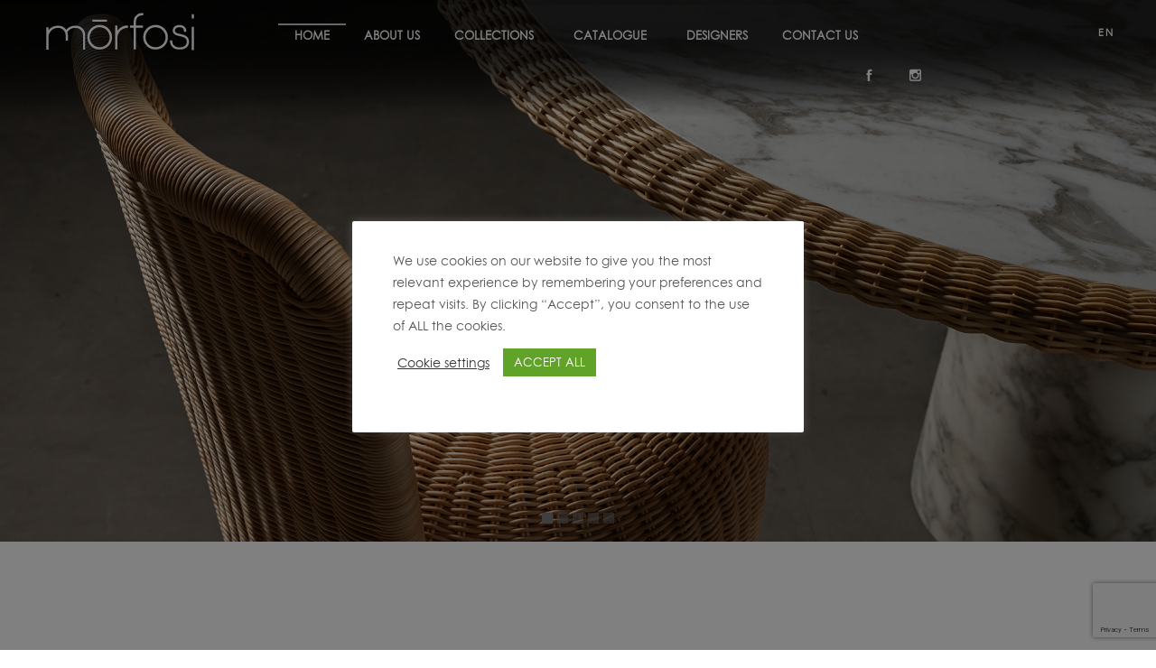

--- FILE ---
content_type: text/html; charset=UTF-8
request_url: https://www.morfosi.it/
body_size: 19041
content:
<!DOCTYPE html>
<!--[if lt IE 7]>      <html class="no-js ie lt-ie9 lt-ie8 lt-ie7" lang="en-US"> <![endif]-->
<!--[if IE 7]>         <html class="no-js ie lt-ie9 lt-ie8" lang="en-US"> <![endif]-->
<!--[if IE 8]>         <html class="no-js ie lt-ie9" lang="en-US"> <![endif]-->
<!--[if gt IE 8]>      <html class="no-js ie lt-ie10" lang="en-US"> <![endif]-->
<!--[if gt IE 9]><!--> <html class="no-ie" lang="en-US"> <!--<![endif]-->
<head>
    <meta charset="utf-8">
    		<link rel="icon" type="image/png" href="https://www.morfosi.it/wp-content/uploads/2022/05/favicon-16x16-1.png" />
				<link rel="apple-touch-icon" href="https://www.morfosi.it/wp-content/uploads/2022/05/favicon-16x16-1.png">
				<link rel="apple-touch-icon" sizes="76x76" href="https://www.morfosi.it/wp-content/uploads/2022/05/favicon-76x76-1.png">
				<link rel="apple-touch-icon" sizes="120x120" href="https://www.morfosi.it/wp-content/uploads/2022/05/favicon-124x124-1-e1653322837154.png">
				<link rel="apple-touch-icon" sizes="152x152" href="https://www.morfosi.it/wp-content/uploads/2022/05/favicon-154x154-1-e1653322806599.png">
	    <meta name="viewport" content="width=device-width, initial-scale=1.0" />
    <!--[if lte IE 9]>
        <script src="https://www.morfosi.it/wp-content/themes/dfd-ronneby/assets/js/html5shiv.js"></script>
    <![endif]-->
    <!--[if lte IE 8]>
        <script src="https://www.morfosi.it/wp-content/themes/dfd-ronneby/assets/js/excanvas.compiled.js"></script>
    <![endif]-->
    
	<link rel="alternate" type="application/rss+xml" title="Morfosi Feed" href="https://www.morfosi.it/feed/">
<title>Morfosi</title>
<meta name='robots' content='max-image-preview:large' />
	<style>img:is([sizes="auto" i], [sizes^="auto," i]) { contain-intrinsic-size: 3000px 1500px }</style>
	<link rel="alternate" hreflang="en" href="https://www.morfosi.it/" />
<link rel="alternate" hreflang="it" href="https://www.morfosi.it/it/" />
<link rel="alternate" hreflang="x-default" href="https://www.morfosi.it/" />
<link rel='dns-prefetch' href='//fonts.googleapis.com' />
<link rel="alternate" type="application/rss+xml" title="Morfosi &raquo; Feed" href="https://www.morfosi.it/feed/" />
<script type="text/javascript">
/* <![CDATA[ */
window._wpemojiSettings = {"baseUrl":"https:\/\/s.w.org\/images\/core\/emoji\/16.0.1\/72x72\/","ext":".png","svgUrl":"https:\/\/s.w.org\/images\/core\/emoji\/16.0.1\/svg\/","svgExt":".svg","source":{"concatemoji":"https:\/\/www.morfosi.it\/wp-includes\/js\/wp-emoji-release.min.js?ver=6.8.3"}};
/*! This file is auto-generated */
!function(s,n){var o,i,e;function c(e){try{var t={supportTests:e,timestamp:(new Date).valueOf()};sessionStorage.setItem(o,JSON.stringify(t))}catch(e){}}function p(e,t,n){e.clearRect(0,0,e.canvas.width,e.canvas.height),e.fillText(t,0,0);var t=new Uint32Array(e.getImageData(0,0,e.canvas.width,e.canvas.height).data),a=(e.clearRect(0,0,e.canvas.width,e.canvas.height),e.fillText(n,0,0),new Uint32Array(e.getImageData(0,0,e.canvas.width,e.canvas.height).data));return t.every(function(e,t){return e===a[t]})}function u(e,t){e.clearRect(0,0,e.canvas.width,e.canvas.height),e.fillText(t,0,0);for(var n=e.getImageData(16,16,1,1),a=0;a<n.data.length;a++)if(0!==n.data[a])return!1;return!0}function f(e,t,n,a){switch(t){case"flag":return n(e,"\ud83c\udff3\ufe0f\u200d\u26a7\ufe0f","\ud83c\udff3\ufe0f\u200b\u26a7\ufe0f")?!1:!n(e,"\ud83c\udde8\ud83c\uddf6","\ud83c\udde8\u200b\ud83c\uddf6")&&!n(e,"\ud83c\udff4\udb40\udc67\udb40\udc62\udb40\udc65\udb40\udc6e\udb40\udc67\udb40\udc7f","\ud83c\udff4\u200b\udb40\udc67\u200b\udb40\udc62\u200b\udb40\udc65\u200b\udb40\udc6e\u200b\udb40\udc67\u200b\udb40\udc7f");case"emoji":return!a(e,"\ud83e\udedf")}return!1}function g(e,t,n,a){var r="undefined"!=typeof WorkerGlobalScope&&self instanceof WorkerGlobalScope?new OffscreenCanvas(300,150):s.createElement("canvas"),o=r.getContext("2d",{willReadFrequently:!0}),i=(o.textBaseline="top",o.font="600 32px Arial",{});return e.forEach(function(e){i[e]=t(o,e,n,a)}),i}function t(e){var t=s.createElement("script");t.src=e,t.defer=!0,s.head.appendChild(t)}"undefined"!=typeof Promise&&(o="wpEmojiSettingsSupports",i=["flag","emoji"],n.supports={everything:!0,everythingExceptFlag:!0},e=new Promise(function(e){s.addEventListener("DOMContentLoaded",e,{once:!0})}),new Promise(function(t){var n=function(){try{var e=JSON.parse(sessionStorage.getItem(o));if("object"==typeof e&&"number"==typeof e.timestamp&&(new Date).valueOf()<e.timestamp+604800&&"object"==typeof e.supportTests)return e.supportTests}catch(e){}return null}();if(!n){if("undefined"!=typeof Worker&&"undefined"!=typeof OffscreenCanvas&&"undefined"!=typeof URL&&URL.createObjectURL&&"undefined"!=typeof Blob)try{var e="postMessage("+g.toString()+"("+[JSON.stringify(i),f.toString(),p.toString(),u.toString()].join(",")+"));",a=new Blob([e],{type:"text/javascript"}),r=new Worker(URL.createObjectURL(a),{name:"wpTestEmojiSupports"});return void(r.onmessage=function(e){c(n=e.data),r.terminate(),t(n)})}catch(e){}c(n=g(i,f,p,u))}t(n)}).then(function(e){for(var t in e)n.supports[t]=e[t],n.supports.everything=n.supports.everything&&n.supports[t],"flag"!==t&&(n.supports.everythingExceptFlag=n.supports.everythingExceptFlag&&n.supports[t]);n.supports.everythingExceptFlag=n.supports.everythingExceptFlag&&!n.supports.flag,n.DOMReady=!1,n.readyCallback=function(){n.DOMReady=!0}}).then(function(){return e}).then(function(){var e;n.supports.everything||(n.readyCallback(),(e=n.source||{}).concatemoji?t(e.concatemoji):e.wpemoji&&e.twemoji&&(t(e.twemoji),t(e.wpemoji)))}))}((window,document),window._wpemojiSettings);
/* ]]> */
</script>
<link rel="stylesheet" href="https://www.morfosi.it/wp-content/themes/dfd-ronneby/assets/fonts/dfd_icon_set/dfd_icon_set.css?ver=6.8.3">
<style id='wp-emoji-styles-inline-css' type='text/css'>

	img.wp-smiley, img.emoji {
		display: inline !important;
		border: none !important;
		box-shadow: none !important;
		height: 1em !important;
		width: 1em !important;
		margin: 0 0.07em !important;
		vertical-align: -0.1em !important;
		background: none !important;
		padding: 0 !important;
	}
</style>
<link rel="stylesheet" href="https://www.morfosi.it/wp-includes/css/dist/block-library/style.min.css?ver=6.8.3">
<style id='classic-theme-styles-inline-css' type='text/css'>
/*! This file is auto-generated */
.wp-block-button__link{color:#fff;background-color:#32373c;border-radius:9999px;box-shadow:none;text-decoration:none;padding:calc(.667em + 2px) calc(1.333em + 2px);font-size:1.125em}.wp-block-file__button{background:#32373c;color:#fff;text-decoration:none}
</style>
<style id='global-styles-inline-css' type='text/css'>
:root{--wp--preset--aspect-ratio--square: 1;--wp--preset--aspect-ratio--4-3: 4/3;--wp--preset--aspect-ratio--3-4: 3/4;--wp--preset--aspect-ratio--3-2: 3/2;--wp--preset--aspect-ratio--2-3: 2/3;--wp--preset--aspect-ratio--16-9: 16/9;--wp--preset--aspect-ratio--9-16: 9/16;--wp--preset--color--black: #000000;--wp--preset--color--cyan-bluish-gray: #abb8c3;--wp--preset--color--white: #ffffff;--wp--preset--color--pale-pink: #f78da7;--wp--preset--color--vivid-red: #cf2e2e;--wp--preset--color--luminous-vivid-orange: #ff6900;--wp--preset--color--luminous-vivid-amber: #fcb900;--wp--preset--color--light-green-cyan: #7bdcb5;--wp--preset--color--vivid-green-cyan: #00d084;--wp--preset--color--pale-cyan-blue: #8ed1fc;--wp--preset--color--vivid-cyan-blue: #0693e3;--wp--preset--color--vivid-purple: #9b51e0;--wp--preset--gradient--vivid-cyan-blue-to-vivid-purple: linear-gradient(135deg,rgba(6,147,227,1) 0%,rgb(155,81,224) 100%);--wp--preset--gradient--light-green-cyan-to-vivid-green-cyan: linear-gradient(135deg,rgb(122,220,180) 0%,rgb(0,208,130) 100%);--wp--preset--gradient--luminous-vivid-amber-to-luminous-vivid-orange: linear-gradient(135deg,rgba(252,185,0,1) 0%,rgba(255,105,0,1) 100%);--wp--preset--gradient--luminous-vivid-orange-to-vivid-red: linear-gradient(135deg,rgba(255,105,0,1) 0%,rgb(207,46,46) 100%);--wp--preset--gradient--very-light-gray-to-cyan-bluish-gray: linear-gradient(135deg,rgb(238,238,238) 0%,rgb(169,184,195) 100%);--wp--preset--gradient--cool-to-warm-spectrum: linear-gradient(135deg,rgb(74,234,220) 0%,rgb(151,120,209) 20%,rgb(207,42,186) 40%,rgb(238,44,130) 60%,rgb(251,105,98) 80%,rgb(254,248,76) 100%);--wp--preset--gradient--blush-light-purple: linear-gradient(135deg,rgb(255,206,236) 0%,rgb(152,150,240) 100%);--wp--preset--gradient--blush-bordeaux: linear-gradient(135deg,rgb(254,205,165) 0%,rgb(254,45,45) 50%,rgb(107,0,62) 100%);--wp--preset--gradient--luminous-dusk: linear-gradient(135deg,rgb(255,203,112) 0%,rgb(199,81,192) 50%,rgb(65,88,208) 100%);--wp--preset--gradient--pale-ocean: linear-gradient(135deg,rgb(255,245,203) 0%,rgb(182,227,212) 50%,rgb(51,167,181) 100%);--wp--preset--gradient--electric-grass: linear-gradient(135deg,rgb(202,248,128) 0%,rgb(113,206,126) 100%);--wp--preset--gradient--midnight: linear-gradient(135deg,rgb(2,3,129) 0%,rgb(40,116,252) 100%);--wp--preset--font-size--small: 13px;--wp--preset--font-size--medium: 20px;--wp--preset--font-size--large: 36px;--wp--preset--font-size--x-large: 42px;--wp--preset--spacing--20: 0.44rem;--wp--preset--spacing--30: 0.67rem;--wp--preset--spacing--40: 1rem;--wp--preset--spacing--50: 1.5rem;--wp--preset--spacing--60: 2.25rem;--wp--preset--spacing--70: 3.38rem;--wp--preset--spacing--80: 5.06rem;--wp--preset--shadow--natural: 6px 6px 9px rgba(0, 0, 0, 0.2);--wp--preset--shadow--deep: 12px 12px 50px rgba(0, 0, 0, 0.4);--wp--preset--shadow--sharp: 6px 6px 0px rgba(0, 0, 0, 0.2);--wp--preset--shadow--outlined: 6px 6px 0px -3px rgba(255, 255, 255, 1), 6px 6px rgba(0, 0, 0, 1);--wp--preset--shadow--crisp: 6px 6px 0px rgba(0, 0, 0, 1);}:where(.is-layout-flex){gap: 0.5em;}:where(.is-layout-grid){gap: 0.5em;}body .is-layout-flex{display: flex;}.is-layout-flex{flex-wrap: wrap;align-items: center;}.is-layout-flex > :is(*, div){margin: 0;}body .is-layout-grid{display: grid;}.is-layout-grid > :is(*, div){margin: 0;}:where(.wp-block-columns.is-layout-flex){gap: 2em;}:where(.wp-block-columns.is-layout-grid){gap: 2em;}:where(.wp-block-post-template.is-layout-flex){gap: 1.25em;}:where(.wp-block-post-template.is-layout-grid){gap: 1.25em;}.has-black-color{color: var(--wp--preset--color--black) !important;}.has-cyan-bluish-gray-color{color: var(--wp--preset--color--cyan-bluish-gray) !important;}.has-white-color{color: var(--wp--preset--color--white) !important;}.has-pale-pink-color{color: var(--wp--preset--color--pale-pink) !important;}.has-vivid-red-color{color: var(--wp--preset--color--vivid-red) !important;}.has-luminous-vivid-orange-color{color: var(--wp--preset--color--luminous-vivid-orange) !important;}.has-luminous-vivid-amber-color{color: var(--wp--preset--color--luminous-vivid-amber) !important;}.has-light-green-cyan-color{color: var(--wp--preset--color--light-green-cyan) !important;}.has-vivid-green-cyan-color{color: var(--wp--preset--color--vivid-green-cyan) !important;}.has-pale-cyan-blue-color{color: var(--wp--preset--color--pale-cyan-blue) !important;}.has-vivid-cyan-blue-color{color: var(--wp--preset--color--vivid-cyan-blue) !important;}.has-vivid-purple-color{color: var(--wp--preset--color--vivid-purple) !important;}.has-black-background-color{background-color: var(--wp--preset--color--black) !important;}.has-cyan-bluish-gray-background-color{background-color: var(--wp--preset--color--cyan-bluish-gray) !important;}.has-white-background-color{background-color: var(--wp--preset--color--white) !important;}.has-pale-pink-background-color{background-color: var(--wp--preset--color--pale-pink) !important;}.has-vivid-red-background-color{background-color: var(--wp--preset--color--vivid-red) !important;}.has-luminous-vivid-orange-background-color{background-color: var(--wp--preset--color--luminous-vivid-orange) !important;}.has-luminous-vivid-amber-background-color{background-color: var(--wp--preset--color--luminous-vivid-amber) !important;}.has-light-green-cyan-background-color{background-color: var(--wp--preset--color--light-green-cyan) !important;}.has-vivid-green-cyan-background-color{background-color: var(--wp--preset--color--vivid-green-cyan) !important;}.has-pale-cyan-blue-background-color{background-color: var(--wp--preset--color--pale-cyan-blue) !important;}.has-vivid-cyan-blue-background-color{background-color: var(--wp--preset--color--vivid-cyan-blue) !important;}.has-vivid-purple-background-color{background-color: var(--wp--preset--color--vivid-purple) !important;}.has-black-border-color{border-color: var(--wp--preset--color--black) !important;}.has-cyan-bluish-gray-border-color{border-color: var(--wp--preset--color--cyan-bluish-gray) !important;}.has-white-border-color{border-color: var(--wp--preset--color--white) !important;}.has-pale-pink-border-color{border-color: var(--wp--preset--color--pale-pink) !important;}.has-vivid-red-border-color{border-color: var(--wp--preset--color--vivid-red) !important;}.has-luminous-vivid-orange-border-color{border-color: var(--wp--preset--color--luminous-vivid-orange) !important;}.has-luminous-vivid-amber-border-color{border-color: var(--wp--preset--color--luminous-vivid-amber) !important;}.has-light-green-cyan-border-color{border-color: var(--wp--preset--color--light-green-cyan) !important;}.has-vivid-green-cyan-border-color{border-color: var(--wp--preset--color--vivid-green-cyan) !important;}.has-pale-cyan-blue-border-color{border-color: var(--wp--preset--color--pale-cyan-blue) !important;}.has-vivid-cyan-blue-border-color{border-color: var(--wp--preset--color--vivid-cyan-blue) !important;}.has-vivid-purple-border-color{border-color: var(--wp--preset--color--vivid-purple) !important;}.has-vivid-cyan-blue-to-vivid-purple-gradient-background{background: var(--wp--preset--gradient--vivid-cyan-blue-to-vivid-purple) !important;}.has-light-green-cyan-to-vivid-green-cyan-gradient-background{background: var(--wp--preset--gradient--light-green-cyan-to-vivid-green-cyan) !important;}.has-luminous-vivid-amber-to-luminous-vivid-orange-gradient-background{background: var(--wp--preset--gradient--luminous-vivid-amber-to-luminous-vivid-orange) !important;}.has-luminous-vivid-orange-to-vivid-red-gradient-background{background: var(--wp--preset--gradient--luminous-vivid-orange-to-vivid-red) !important;}.has-very-light-gray-to-cyan-bluish-gray-gradient-background{background: var(--wp--preset--gradient--very-light-gray-to-cyan-bluish-gray) !important;}.has-cool-to-warm-spectrum-gradient-background{background: var(--wp--preset--gradient--cool-to-warm-spectrum) !important;}.has-blush-light-purple-gradient-background{background: var(--wp--preset--gradient--blush-light-purple) !important;}.has-blush-bordeaux-gradient-background{background: var(--wp--preset--gradient--blush-bordeaux) !important;}.has-luminous-dusk-gradient-background{background: var(--wp--preset--gradient--luminous-dusk) !important;}.has-pale-ocean-gradient-background{background: var(--wp--preset--gradient--pale-ocean) !important;}.has-electric-grass-gradient-background{background: var(--wp--preset--gradient--electric-grass) !important;}.has-midnight-gradient-background{background: var(--wp--preset--gradient--midnight) !important;}.has-small-font-size{font-size: var(--wp--preset--font-size--small) !important;}.has-medium-font-size{font-size: var(--wp--preset--font-size--medium) !important;}.has-large-font-size{font-size: var(--wp--preset--font-size--large) !important;}.has-x-large-font-size{font-size: var(--wp--preset--font-size--x-large) !important;}
:where(.wp-block-post-template.is-layout-flex){gap: 1.25em;}:where(.wp-block-post-template.is-layout-grid){gap: 1.25em;}
:where(.wp-block-columns.is-layout-flex){gap: 2em;}:where(.wp-block-columns.is-layout-grid){gap: 2em;}
:root :where(.wp-block-pullquote){font-size: 1.5em;line-height: 1.6;}
</style>
<link rel="stylesheet" href="https://www.morfosi.it/wp-content/plugins/contact-form-7/includes/css/styles.css?ver=6.1.3">
<link rel="stylesheet" href="https://www.morfosi.it/wp-content/plugins/cookie-law-info/legacy/public/css/cookie-law-info-public.css?ver=3.3.6">
<link rel="stylesheet" href="https://www.morfosi.it/wp-content/plugins/cookie-law-info/legacy/public/css/cookie-law-info-gdpr.css?ver=3.3.6">
<link rel="stylesheet" href="https://www.morfosi.it/wp-content/plugins/essential-grid/public/assets/css/settings.css?ver=3.0.15">
<link rel="stylesheet" href="https://www.morfosi.it/wp-content/plugins/essential-grid/public/assets/font/fontello/css/fontello.css?ver=3.0.15">
<link rel="stylesheet" href="https://www.morfosi.it/wp-content/plugins/responsive-lightbox/assets/tosrus/jquery.tosrus.min.css?ver=2.5.0">
<link rel="stylesheet" href="https://www.morfosi.it/wp-content/plugins/revslider/public/assets/css/rs6.css?ver=6.2.15">
<style id='rs-plugin-settings-inline-css' type='text/css'>
#rs-demo-id {}
</style>
<link rel="stylesheet" href="https://www.morfosi.it/wp-content/uploads/useanyfont/uaf.css?ver=1762861899">
<link rel="stylesheet" href="https://www.morfosi.it/wp-content/uploads/maxmegamenu/style_en.css?ver=5efc62">
<link rel="stylesheet" href="https://www.morfosi.it/wp-includes/css/dashicons.min.css?ver=6.8.3">
<link rel="stylesheet" href="https://www.morfosi.it/wp-content/themes/dfd-ronneby/assets/css/visual-composer.css">
<link rel="stylesheet" href="https://www.morfosi.it/wp-content/themes/dfd-ronneby/assets/css/app.css">
<link rel="stylesheet" href="https://www.morfosi.it/wp-content/themes/dfd-ronneby/assets/css/mobile-responsive.css">
<link rel="stylesheet" href="//www.morfosi.it/wp-content/uploads/redux/options.css">
<link rel="stylesheet" href="https://www.morfosi.it/wp-content/themes/dfd-ronneby_child/style.css">
<style id='main-style-inline-css' type='text/css'>
body {background-color: #ffffff !important;background-repeat: repeat !important;}
</style>
<link rel="stylesheet" href="https://www.morfosi.it/wp-content/themes/dfd-ronneby/assets/css/site-preloader.css">
<link rel="stylesheet" href="https://www.morfosi.it/wp-content/plugins/js_composer/assets/css/js_composer.min.css?ver=6.2.0">
<link rel="stylesheet" href="https://fonts.googleapis.com/css?family=texgyreadventorregular%3A400%7CRaleway%3A100%2C200%2C300%2C400%2C500%2C600%2C700%2C800%2C900%2C100italic%2C200italic%2C300italic%2C400italic%2C500italic%2C600italic%2C700italic%2C800italic%2C900italic%7CDroid+Serif%3A400%2C700%2C400italic%2C700italic%7CLora%3A400%2C700%2C400italic%2C700italic%7CTangerine%3A400%2C700&#038;subset=latin&#038;ver=1731082104">
<script type="text/javascript" src="https://www.morfosi.it/wp-includes/js/jquery/jquery.min.js?ver=3.7.1" id="jquery-core-js"></script>
<script type="text/javascript" src="https://www.morfosi.it/wp-includes/js/jquery/jquery-migrate.min.js?ver=3.4.1" id="jquery-migrate-js"></script>
<script type="text/javascript" id="wpml-cookie-js-extra">
/* <![CDATA[ */
var wpml_cookies = {"wp-wpml_current_language":{"value":"en","expires":1,"path":"\/"}};
var wpml_cookies = {"wp-wpml_current_language":{"value":"en","expires":1,"path":"\/"}};
/* ]]> */
</script>
<script type="text/javascript" src="https://www.morfosi.it/wp-content/plugins/sitepress-multilingual-cms/res/js/cookies/language-cookie.js?ver=485900" id="wpml-cookie-js" defer="defer" data-wp-strategy="defer"></script>
<script type="text/javascript" id="cookie-law-info-js-extra">
/* <![CDATA[ */
var Cli_Data = {"nn_cookie_ids":["cookielawinfo-checkbox-functional","cookielawinfo-checkbox-others","_ga_00FEB9GDWV","cookielawinfo-checkbox-necessary","cookielawinfo-checkbox-performance","cookielawinfo-checkbox-analytics","cookielawinfo-checkbox-advertisement","_GRECAPTCHA","_ga","PHPSESSID"],"cookielist":[],"non_necessary_cookies":{"necessary":["_GRECAPTCHA","PHPSESSID"],"analytics":["_ga"],"others":["_ga_00FEB9GDWV"]},"ccpaEnabled":"","ccpaRegionBased":"","ccpaBarEnabled":"","strictlyEnabled":["necessary","obligatoire"],"ccpaType":"gdpr","js_blocking":"1","custom_integration":"","triggerDomRefresh":"","secure_cookies":""};
var cli_cookiebar_settings = {"animate_speed_hide":"500","animate_speed_show":"500","background":"#ffffff","border":"#b1a6a6c2","border_on":"","button_1_button_colour":"#61a229","button_1_button_hover":"#4e8221","button_1_link_colour":"#fff","button_1_as_button":"1","button_1_new_win":"","button_2_button_colour":"#333","button_2_button_hover":"#292929","button_2_link_colour":"#444","button_2_as_button":"","button_2_hidebar":"","button_3_button_colour":"#3566bb","button_3_button_hover":"#2a5296","button_3_link_colour":"#fff","button_3_as_button":"1","button_3_new_win":"","button_4_button_colour":"#000","button_4_button_hover":"#000000","button_4_link_colour":"#333333","button_4_as_button":"","button_7_button_colour":"#61a229","button_7_button_hover":"#4e8221","button_7_link_colour":"#fff","button_7_as_button":"1","button_7_new_win":"","font_family":"inherit","header_fix":"","notify_animate_hide":"1","notify_animate_show":"1","notify_div_id":"#cookie-law-info-bar","notify_position_horizontal":"right","notify_position_vertical":"bottom","scroll_close":"","scroll_close_reload":"","accept_close_reload":"","reject_close_reload":"","showagain_tab":"","showagain_background":"#fff","showagain_border":"#000","showagain_div_id":"#cookie-law-info-again","showagain_x_position":"100px","text":"#3d3d3d","show_once_yn":"","show_once":"10000","logging_on":"","as_popup":"","popup_overlay":"1","bar_heading_text":"","cookie_bar_as":"popup","popup_showagain_position":"bottom-right","widget_position":"left"};
var log_object = {"ajax_url":"https:\/\/www.morfosi.it\/wp-admin\/admin-ajax.php"};
/* ]]> */
</script>
<script type="text/javascript" src="https://www.morfosi.it/wp-content/plugins/cookie-law-info/legacy/public/js/cookie-law-info-public.js?ver=3.3.6" id="cookie-law-info-js"></script>
<script type="text/javascript" src="https://www.morfosi.it/wp-content/plugins/responsive-lightbox/assets/tosrus/jquery.tosrus.min.js?ver=2.5.0" id="responsive-lightbox-tosrus-js"></script>
<script type="text/javascript" src="https://www.morfosi.it/wp-includes/js/underscore.min.js?ver=1.13.7" id="underscore-js"></script>
<script type="text/javascript" src="https://www.morfosi.it/wp-content/plugins/responsive-lightbox/assets/infinitescroll/infinite-scroll.pkgd.min.js?ver=4.0.1" id="responsive-lightbox-infinite-scroll-js"></script>
<script type="text/javascript" id="responsive-lightbox-js-before">
/* <![CDATA[ */
var rlArgs = {"script":"tosrus","selector":"lightbox","customEvents":"","activeGalleries":true,"effect":"slide","infinite":true,"keys":true,"autoplay":true,"pauseOnHover":false,"timeout":4000,"pagination":true,"paginationType":"thumbnails","closeOnClick":true,"woocommerce_gallery":false,"ajaxurl":"https:\/\/www.morfosi.it\/wp-admin\/admin-ajax.php","nonce":"e525668997","preview":false,"postId":141,"scriptExtension":false};
/* ]]> */
</script>
<script type="text/javascript" src="https://www.morfosi.it/wp-content/plugins/responsive-lightbox/js/front.js?ver=2.5.3" id="responsive-lightbox-js"></script>
<script type="text/javascript" src="https://www.morfosi.it/wp-content/plugins/essential-grid/public/assets/js/rbtools.min.js?ver=6.5.14" id="tp-tools-js"></script>
<script type="text/javascript" src="https://www.morfosi.it/wp-content/plugins/revslider/public/assets/js/rs6.min.js?ver=6.2.15" id="revmin-js"></script>
<script type="text/javascript" src="https://www.morfosi.it/wp-content/themes/dfd-ronneby/assets/js/jquery.queryloader2.min.js" id="dfd_queryloader2-js"></script>
<link rel="https://api.w.org/" href="https://www.morfosi.it/wp-json/" /><link rel="alternate" title="JSON" type="application/json" href="https://www.morfosi.it/wp-json/wp/v2/pages/141" /><link rel="EditURI" type="application/rsd+xml" title="RSD" href="https://www.morfosi.it/xmlrpc.php?rsd" />
<meta name="generator" content="WordPress 6.8.3" />
<link rel="canonical" href="https://www.morfosi.it/" />
<link rel='shortlink' href='https://www.morfosi.it/' />
<link rel="alternate" title="oEmbed (JSON)" type="application/json+oembed" href="https://www.morfosi.it/wp-json/oembed/1.0/embed?url=https%3A%2F%2Fwww.morfosi.it%2F" />
<link rel="alternate" title="oEmbed (XML)" type="text/xml+oembed" href="https://www.morfosi.it/wp-json/oembed/1.0/embed?url=https%3A%2F%2Fwww.morfosi.it%2F&#038;format=xml" />
<meta name="generator" content="WPML ver:4.8.5 stt:1,27;" />
<meta name="generator" content="Powered by WPBakery Page Builder - drag and drop page builder for WordPress."/>
<meta name="generator" content="Powered by Slider Revolution 6.2.15 - responsive, Mobile-Friendly Slider Plugin for WordPress with comfortable drag and drop interface." />
<script type="text/javascript">function setREVStartSize(e){
			//window.requestAnimationFrame(function() {				 
				window.RSIW = window.RSIW===undefined ? window.innerWidth : window.RSIW;	
				window.RSIH = window.RSIH===undefined ? window.innerHeight : window.RSIH;	
				try {								
					var pw = document.getElementById(e.c).parentNode.offsetWidth,
						newh;
					pw = pw===0 || isNaN(pw) ? window.RSIW : pw;
					e.tabw = e.tabw===undefined ? 0 : parseInt(e.tabw);
					e.thumbw = e.thumbw===undefined ? 0 : parseInt(e.thumbw);
					e.tabh = e.tabh===undefined ? 0 : parseInt(e.tabh);
					e.thumbh = e.thumbh===undefined ? 0 : parseInt(e.thumbh);
					e.tabhide = e.tabhide===undefined ? 0 : parseInt(e.tabhide);
					e.thumbhide = e.thumbhide===undefined ? 0 : parseInt(e.thumbhide);
					e.mh = e.mh===undefined || e.mh=="" || e.mh==="auto" ? 0 : parseInt(e.mh,0);		
					if(e.layout==="fullscreen" || e.l==="fullscreen") 						
						newh = Math.max(e.mh,window.RSIH);					
					else{					
						e.gw = Array.isArray(e.gw) ? e.gw : [e.gw];
						for (var i in e.rl) if (e.gw[i]===undefined || e.gw[i]===0) e.gw[i] = e.gw[i-1];					
						e.gh = e.el===undefined || e.el==="" || (Array.isArray(e.el) && e.el.length==0)? e.gh : e.el;
						e.gh = Array.isArray(e.gh) ? e.gh : [e.gh];
						for (var i in e.rl) if (e.gh[i]===undefined || e.gh[i]===0) e.gh[i] = e.gh[i-1];
											
						var nl = new Array(e.rl.length),
							ix = 0,						
							sl;					
						e.tabw = e.tabhide>=pw ? 0 : e.tabw;
						e.thumbw = e.thumbhide>=pw ? 0 : e.thumbw;
						e.tabh = e.tabhide>=pw ? 0 : e.tabh;
						e.thumbh = e.thumbhide>=pw ? 0 : e.thumbh;					
						for (var i in e.rl) nl[i] = e.rl[i]<window.RSIW ? 0 : e.rl[i];
						sl = nl[0];									
						for (var i in nl) if (sl>nl[i] && nl[i]>0) { sl = nl[i]; ix=i;}															
						var m = pw>(e.gw[ix]+e.tabw+e.thumbw) ? 1 : (pw-(e.tabw+e.thumbw)) / (e.gw[ix]);					
						newh =  (e.gh[ix] * m) + (e.tabh + e.thumbh);
					}				
					if(window.rs_init_css===undefined) window.rs_init_css = document.head.appendChild(document.createElement("style"));					
					document.getElementById(e.c).height = newh+"px";
					window.rs_init_css.innerHTML += "#"+e.c+"_wrapper { height: "+newh+"px }";				
				} catch(e){
					console.log("Failure at Presize of Slider:" + e)
				}					   
			//});
		  };</script>
		<style type="text/css" id="wp-custom-css">
			.w3-red,.w3-hover-red:hover{color:#333!important;background-color:#fff!important}
.tab h2 {color:#fff}

.w3-button {width:200px!important;background: #fff!important;border-bottom: 1px solid #5a5a5a!important;border-top: 1px solid #ffffff!important;border-left: 1px solid #ffffff!important;border-right: 1px solid #ffffff!important;color:#333!important;padding:0 20px 0 70px!important}

.w3-button:hover {background: #f5f5f5!important;border-bottom: 1px solid #5a5a5a!important;border-top: 1px solid #ffffff!important;border-left: 1px solid #ffffff!important;border-right: 1px solid #ffffff!important}

w3-container {background-color:#eee!important;}

.boximmagini {
 		width: 150px!important;
    float: left!important;
    border: 1px solid #ffffffde!important;
    margin: 20px 10px 0 !important;
}

.tab h2 {margin-left: 10px!important;}

.count {display:none}

#mega-menu-wrap-max_mega_menu_1 #mega-menu-max_mega_menu_1 > li.mega-menu-megamenu > ul.mega-sub-menu {padding: 100px 150px 50px 150px; position: fixed; top: 0;}

#mega-menu-wrap-max_mega_menu_1 #mega-menu-max_mega_menu_1 > li.mega-menu-item {z-index: 1000;}

#mega-menu-wrap-max_mega_menu_1 #mega-menu-max_mega_menu_1 > li.mega-menu-item > a.mega-menu-link:hover {z-index: 1000;
}


.overlay-home {
  position: absolute!important;
  top: 0!important;
  bottom: 0!important;
  left: 0!important;
  right: 0!important;
  height: 100%!important;
  width: 100%!important;
  opacity:0!important;
  transition: .5s ease!important;
  background-color: #000!important;
}

.boximmagini:hover .overlay-home {
  opacity: 0.80!important;
}

.text-home {
  color: white!important;
  font-size: 14px!important;
  position: absolute!important;
  top: 50%!important;
  left: 50%!important;
  -webkit-transform: translate(-50%, -50%)!important;
  -ms-transform: translate(-50%, -50%)!important;
  transform: translate(-50%, -50%)!important;
  text-align: center!important;
	font-weight: 400!important;
}

.dfd-module-readmore .read-more-07:hover i {right: -11px;text-shadow: -10px 0 0 #ffffff, -20px 0 0 #ffffff;}

#mega-menu-wrap-max_mega_menu_1 #mega-menu-max_mega_menu_1 > li.mega-menu-item.mega-toggle-on > a.mega-menu-link {
    z-index: 1000;
}

@media only screen and (max-width: 600px) {
  .fax {display:none;}
	#menu-top-right-menu {display:none;}
	
	.material-text {
    margin-bottom: 10px!important;
    padding-right: 3px!important;
    padding-left: 3px!important;
		text-align: justify;
}
	
	
}

@media only screen and (min-width: 601px) {
 
	.material-text {
    margin-bottom: 50px!important;
    padding-right: 150px!important;
    padding-left: 150px!important;
		text-align: center;
}
	
	#main_mega_menu {display:none;}
}

@media only screen and (max-width: 500px){
#header-container:not(.small):not(.logo-position-right) .header-col-left {
    max-width: 200px !important;
	}}

.minimal-light .esg-filter-wrapper.eg-search-wrapper .eg-search-input {
    height: 40px;}

.minimal-light .esg-sortbutton-order, .minimal-light .esg-cartbutton-order {
    text-align: center;}

.esgbox-container * {
    color: #d8d8d8;
    font-weight: bold;
	  font-family: 'Raleway' !important;
}

eg-materiali-element-3 {
    font-family: 'Raleway' !important;
}

#mega-menu-wrap-max_mega_menu_1 #mega-menu-max_mega_menu_1 > li.mega-menu-item > a.mega-menu-link {
	padding: 4px 18px 8px 18px;}

.wpcf7 form input, .wpcf7 form textarea, .wpcf7 form select {
    border-style: solid;
    margin-bottom: 0px;
    border-width: 1px;
    background-color: #f5f5f5;
    border-radius: 2px;
    position: relative;
    color: #565656;
    border-color: #e8e8e8;
    z-index: 0;
    min-height: 49px;
}
.wpcf7 form input[type="submit"] {
    float: left;
    line-height: 0;
    width: 33%;
    text-align: center;
    margin-top: 0px;
    font-weight: 400;
    padding: 15px 20px 15px 20px;
    background-color: #bc9b72;
    transition: all 0.4s;
    color: #ffffff;
    height: 48px;
    text-transform: inherit;
    font-size: 13px;
    letter-spacing: 0px;
    border-width: 1px;
    border-color: #bc9b72;
    border-style: solid;
    border-radius: 2px;
}

.wpcf7 form input[type="submit"]:hover {
    background-color: #9f8465;
    color: #ffffff;
    border-color: #9f8465;
}

.body-back-to-top.active {
    bottom: 80px;}

#sub-footer .subfooter-copyright {
    height: 44px;
    line-height: 14px;
    margin-top: 20px;}

#mega-menu-wrap-max_mega_menu_1 #mega-menu-max_mega_menu_1 {margin: 1px 0 0 0;}

#mega-menu-wrap-max_mega_menu_1 #mega-menu-max_mega_menu_1 > li.mega-menu-item > a.mega-menu-link {
    line-height: 14px;
	height: 40px;}
#mega-menu-wrap-max_mega_menu_1 {
  clear: none;
  margin-top: 1px;
}
#mega-menu-wrap-max_mega_menu_1 #mega-menu-max_mega_menu_1 > li.mega-menu-item {
  margin-top: 5px;
}

.icon-mobile-menu span.icon-wrap.dfd-middle-line {width: 31px;}
.icon-mobile-menu span.icon-wrap.dfd-top-line {width: 31px;}

.sidr ul li a .sidr-dropdown-toggler {
    width: 100%;}
.sidr ul li a .sidr-dropdown-toggler:before {
	left: 90%;}
.wpb_wrapper h5.widget-title {
    font-family: CenturyGothic;
}

#mega-menu-wrap-max_mega_menu_1 #mega-menu-max_mega_menu_1 > li.mega-menu-flyout ul.mega-sub-menu li.mega-menu-item a.mega-menu-link {
    font-family: 'CenturyGothic';
}
.info-box-subtitle {
    font-family: "CenturyGothic";
	text-transform: capitalize}

.dfd-info-banner .info-box-title {
	font-family: "CenturyGothic";
    padding-top: 15px;
}
body, div, dl, dt, dd, ul, ol, li, h1, h2, h3, h4, h5, h6, pre, form, p, blockquote, th, td {
    font-family: 'CenturyGothic';
}
		</style>
		<style type="text/css" title="dynamic-css" class="options-output"> 
@font-face {
	font-family: 'CenturyGothic';
	src: url('//www.morfosi.it/wp-content/uploads/fonts/5462/CenturyGothic/centurygothic-webfont.eot');
	src: url('//www.morfosi.it/wp-content/uploads/fonts/5462/CenturyGothic/centurygothic-webfont.eot?#iefix') format('embedded-opentype'),
		 url('//www.morfosi.it/wp-content/uploads/fonts/5462/CenturyGothic/centurygothic-webfont.woff') format('woff'),
		 url('//www.morfosi.it/wp-content/uploads/fonts/5462/CenturyGothic/centurygothic-webfont.ttf') format('truetype'),
		 url('//www.morfosi.it/wp-content/uploads/fonts/5462/CenturyGothic/centurygothic-webfont.svg#centurygothic-webfont') format('svg');
}
	</style><style type="text/css" data-type="vc_custom-css">.dfd-info-box.style-01 .icon-wrapper {
    display: none;}
    
.dfd-background-dark .description {
     text-align: center;}
     
.dfd-info-box.layout-06 .content-wrap {
    text-align: center;
}

.dfd-info-banner .image-wrap {background-color: #0000009c;}

#blocco2 {display:none;}

hr {border: solid #6e6e6e;
    border-width: 1px 0 0;
    clear: both;
    margin: 10px auto 10px;
    height: 0;
    width: 50px;}
    
.nopadding {padding:0px;}

.bg-white {background-color:#ffffffe0;}

.padding20 {padding:20px;}

.wpb_wrapper p > a:not(.dk_toggle):hover {
    color: #c1c1c1;}
    
.hide {display:none!important;}</style><style type="text/css" data-type="vc_shortcodes-custom-css">.vc_custom_1597843941570{margin-bottom: 30px !important;padding-right: 10% !important;padding-left: 10% !important;}.vc_custom_1502520566317{padding-right: 20px !important;padding-left: 20px !important;}</style><noscript><style> .wpb_animate_when_almost_visible { opacity: 1; }</style></noscript><style type="text/css">/** Mega Menu CSS: fs **/</style>
    
    <!-- Global site tag (gtag.js) - Google Analytics -->
<script async src="https://www.googletagmanager.com/gtag/js?id=G-00FEB9GDWV"></script>
<script>
  window.dataLayer = window.dataLayer || [];
  function gtag(){dataLayer.push(arguments);}
  gtag('js', new Date());

  gtag('config', 'G-00FEB9GDWV');
</script>
<link rel="stylesheet" href="https://www.morfosi.it/wp-content/themes/dfd-ronneby_child/fonts/futura_stdheavy/stylesheet.css" type="text/css" charset="utf-8" />
<link rel="stylesheet" href="https://www.morfosi.it/wp-content/themes/dfd-ronneby_child/fonts/futura-book-light/stylesheet.css" type="text/css" charset="utf-8" />
<link rel="stylesheet" href="https://www.morfosi.it/wp-content/themes/dfd-ronneby_child/fonts/futura-book/stylesheet.css" type="text/css" charset="utf-8" />



</head>
<body class="home wp-singular page-template page-template-page-custom page-template-page-custom-php page wp-theme-dfd-ronneby wp-child-theme-dfd-ronneby_child mega-menu-max-mega-menu-1 dfd-smooth-scroll wpb-js-composer js-comp-ver-6.2.0 vc_responsive" data-directory="https://www.morfosi.it/wp-content/themes/dfd-ronneby"  data-header-responsive-width="1101" data-lazy-load-offset="140%" data-share-pretty="Share" data-next-pretty="next" data-prev-pretty="prev">
					<script type="text/javascript">
				(function($) {
					$('head').append('<style type="text/css">#qLpercentage {font-family: texgyreadventorregular;font-size: 45px;text-transform: uppercase;line-height: 55px;letter-spacing: 2px;color: #ffffff;}</style>');
				})(jQuery);
				</script>
							<div id="qLoverlay">';
				<div id="qLbar_wrap" class="dfd_preloader_progress_bar dfd-percentage-enabled" style="">
					<div id="qLbar" class="dfd-preloader-bar-middle" style="width: 0%;background: #303030;height: 2px;opacity: 1;"></div>				</div>
			</div>
					
				<div class="form-search-section" style="display: none;">
	<div class="row">
		<form role="search" method="get" id="searchform_6970d3d191e11" class="form-search" action="https://www.morfosi.it/">
	<i class="dfdicon-header-search-icon inside-search-icon"></i>
	<input type="text" value="" name="s" id="s_6970d3d191e10" class="search-query" placeholder="Search on site..." aria-label="Search on site">
	<input type="submit" value="Search" class="btn">
	<i class="header-search-switcher close-search"></i>
	<input type='hidden' name='lang' value='en' /></form>	</div>
</div><div id="header-container" class="header-style-2 header-layout-fullwidth sticky-header-enabled slide-up logo-position-left menu-position-top  dfd-enable-mega-menu dfd-enable-headroom dfd-header-layout-fixed without-top-panel">
	<section id="header">
						<div class="header-wrap">
			<div class="row decorated">
				<div class="columns twelve header-main-panel">
					<div class="header-col-left">
						<div class="mobile-logo">
															<a href="https://www.morfosi.it" title="Home"><img src="https://www.morfosi.it/wp-content/uploads/2022/05/logo-morfosi-nero-206x42.png.png" alt="logo"/></a>
													</div>
														<div class="logo-for-panel">
		<div class="inline-block">
			<a href="https://www.morfosi.it">
				<img src="https://www.morfosi.it/wp-content/uploads/2022/05/logo-morfosi-bianco-206x42-1.png" alt="Morfosi" data-retina="https://www.morfosi.it/wp-content/uploads/2022/05/logo-morfosi-bianco-412x84.png.png" data-retina_w="412" data-retina_h="85" style="height: 42px;" />
			</a>
		</div>
	</div>
																	</div>
					<div class="header-col-right text-center clearfix">
															<div class="header-icons-wrapper">
									<div class="dl-menuwrapper">
	<a href="#sidr" class="dl-trigger icon-mobile-menu dfd-vertical-aligned" id="mobile-menu" aria-label="Open mobile menu">
		<span class="icon-wrap dfd-middle-line"></span>
		<span class="icon-wrap dfd-top-line"></span>
		<span class="icon-wrap dfd-bottom-line"></span>
	</a>
</div>																				<div class="lang-sel sel-dropdown">
			
					<span class="active"><span>EN</span></span>					<ul>
						<li><a href="https://www.morfosi.it/it/"><span>IT</span></a></li><li><a href="https://www.morfosi.it/"><span>EN</span></a></li>					</ul>
						</div>
																											</div>
																			</div>
					<div class="header-col-fluid">
													<a href="https://www.morfosi.it" title="Home" class="fixed-header-logo">
								<img src="https://www.morfosi.it/wp-content/uploads/2022/05/logo-morfosi-bianco-206x42-1.png" alt="logo"/>
							</a>
												<div id="mega-menu-wrap-max_mega_menu_1" class="mega-menu-wrap"><div class="mega-menu-toggle"><div class="mega-toggle-blocks-left"></div><div class="mega-toggle-blocks-center"></div><div class="mega-toggle-blocks-right"><div class='mega-toggle-block mega-menu-toggle-block mega-toggle-block-1' id='mega-toggle-block-1' tabindex='0'><span class='mega-toggle-label' role='button' aria-expanded='false'><span class='mega-toggle-label-closed'>MENU</span><span class='mega-toggle-label-open'>MENU</span></span></div></div></div><ul id="mega-menu-max_mega_menu_1" class="mega-menu max-mega-menu mega-menu-horizontal mega-no-js" data-event="hover_intent" data-effect="fade_up" data-effect-speed="400" data-effect-mobile="disabled" data-effect-speed-mobile="0" data-mobile-force-width="false" data-second-click="go" data-document-click="collapse" data-vertical-behaviour="accordion" data-breakpoint="600" data-unbind="true" data-mobile-state="collapse_all" data-mobile-direction="vertical" data-hover-intent-timeout="300" data-hover-intent-interval="100"><li class="mega-menu-item mega-menu-item-type-custom mega-menu-item-object-custom mega-current-menu-item mega-current_page_item mega-menu-item-home mega-align-bottom-left mega-menu-flyout mega-menu-item-731" id="mega-menu-item-731"><a class="mega-menu-link" href="https://www.morfosi.it" aria-current="page" tabindex="0">Home</a></li><li class="mega-menu-item mega-menu-item-type-post_type mega-menu-item-object-page mega-align-bottom-left mega-menu-flyout mega-menu-item-3498" id="mega-menu-item-3498"><a class="mega-menu-link" href="https://www.morfosi.it/about-us/" tabindex="0">About US</a></li><li class="mega-menu-item mega-menu-item-type-custom mega-menu-item-object-custom mega-menu-item-has-children mega-align-bottom-left mega-menu-flyout mega-menu-item-3353" id="mega-menu-item-3353"><a class="mega-menu-link" href="#" aria-expanded="false" tabindex="0">Collections<span class="mega-indicator" aria-hidden="true"></span></a>
<ul class="mega-sub-menu">
<li class="mega-menu-item mega-menu-item-type-post_type mega-menu-item-object-page mega-menu-item-1155" id="mega-menu-item-1155"><a class="mega-menu-link" href="https://www.morfosi.it/furniture/">Furniture</a></li><li class="mega-menu-item mega-menu-item-type-post_type mega-menu-item-object-page mega-menu-item-3423" id="mega-menu-item-3423"><a class="mega-menu-link" href="https://www.morfosi.it/objects/">Objects</a></li></ul>
</li><li class="mega-menu-item mega-menu-item-type-custom mega-menu-item-object-custom mega-menu-item-has-children mega-align-bottom-left mega-menu-flyout mega-menu-item-3495" id="mega-menu-item-3495"><a class="mega-menu-link" href="#" aria-expanded="false" tabindex="0">Catalogue<span class="mega-indicator" aria-hidden="true"></span></a>
<ul class="mega-sub-menu">
<li class="mega-menu-item mega-menu-item-type-custom mega-menu-item-object-custom mega-menu-item-3496" id="mega-menu-item-3496"><a target="_blank" class="mega-menu-link" href="https://www.morfosi.it/wp-content/uploads/2024/10/Morfosi_2024_hd.pdf">Catalogue HD</a></li><li class="mega-menu-item mega-menu-item-type-custom mega-menu-item-object-custom mega-menu-item-3497" id="mega-menu-item-3497"><a target="_blank" class="mega-menu-link" href="https://www.morfosi.it/wp-content/uploads/2024/10/Morfosi_2024_low.pdf">Catalogue Low</a></li></ul>
</li><li class="mega-menu-item mega-menu-item-type-post_type mega-menu-item-object-page mega-align-bottom-left mega-menu-flyout mega-menu-item-5905" id="mega-menu-item-5905"><a class="mega-menu-link" href="https://www.morfosi.it/designers/" tabindex="0">Designers</a></li><li class="mega-menu-item mega-menu-item-type-post_type mega-menu-item-object-page mega-align-bottom-left mega-menu-flyout mega-menu-item-3514" id="mega-menu-item-3514"><a class="mega-menu-link" href="https://www.morfosi.it/contact-us/" tabindex="0">Contact Us</a></li><li class="mega-menu-item mega-menu-item-type-custom mega-menu-item-object-custom mega-align-bottom-left mega-menu-flyout mega-menu-item-3611" id="mega-menu-item-3611"><a target="_blank" class="mega-menu-link" href="https://www.facebook.com/morfosi.it" tabindex="0"><i class="soc_icon-facebook"></i></a></li><li class="mega-menu-item mega-menu-item-type-custom mega-menu-item-object-custom mega-align-bottom-left mega-menu-flyout mega-menu-item-3612" id="mega-menu-item-3612"><a target="_blank" class="mega-menu-link" href="https://www.instagram.com/morfosi.it" tabindex="0"><i class="soc_icon-instagram"></i></a></li></ul></div>
<nav class="mega-menu clearfix  text-right" id="main_mega_menu">
	<ul id="menu-top-menu" class="nav-menu menu-primary-navigation menu-clonable-for-mobiles"><li id="nav-menu-item-731-6970d3d195299" class="mega-menu-item nav-item menu-item-depth-0 current-menu-item "><a href="https://www.morfosi.it" class="menu-link main-menu-link item-title">Home</a></li>
<li id="nav-menu-item-3498-6970d3d1952f3" class="mega-menu-item nav-item menu-item-depth-0 "><a href="https://www.morfosi.it/about-us/" class="menu-link main-menu-link item-title">About US</a></li>
<li id="nav-menu-item-3353-6970d3d195341" class="mega-menu-item nav-item menu-item-depth-0 has-submenu "><a href="#" class="menu-link main-menu-link item-title">Collections</a>
<div class="sub-nav"><ul class="menu-depth-1 sub-menu sub-nav-group"  >
	<li id="nav-menu-item-1155-6970d3d195390" class="mega-menu-item sub-nav-item menu-item-depth-1 "><a href="https://www.morfosi.it/furniture/" class="menu-link sub-menu-link">Furniture</a></li>
	<li id="nav-menu-item-3423-6970d3d1953d8" class="mega-menu-item sub-nav-item menu-item-depth-1 "><a href="https://www.morfosi.it/objects/" class="menu-link sub-menu-link">Objects</a></li>
</ul></div>
</li>
<li id="nav-menu-item-3495-6970d3d19541e" class="mega-menu-item nav-item menu-item-depth-0 has-submenu "><a href="#" class="menu-link main-menu-link item-title">Catalogue</a>
<div class="sub-nav"><ul class="menu-depth-1 sub-menu sub-nav-group"  >
	<li id="nav-menu-item-3496-6970d3d195466" class="mega-menu-item sub-nav-item menu-item-depth-1 "><a target="_blank" href="https://www.morfosi.it/wp-content/uploads/2024/10/Morfosi_2024_hd.pdf" class="menu-link sub-menu-link">Catalogue HD</a></li>
	<li id="nav-menu-item-3497-6970d3d1954aa" class="mega-menu-item sub-nav-item menu-item-depth-1 "><a target="_blank" href="https://www.morfosi.it/wp-content/uploads/2024/10/Morfosi_2024_low.pdf" class="menu-link sub-menu-link">Catalogue Low</a></li>
</ul></div>
</li>
<li id="nav-menu-item-5905-6970d3d1954ef" class="mega-menu-item nav-item menu-item-depth-0 "><a href="https://www.morfosi.it/designers/" class="menu-link main-menu-link item-title">Designers</a></li>
<li id="nav-menu-item-3514-6970d3d195530" class="mega-menu-item nav-item menu-item-depth-0 "><a href="https://www.morfosi.it/contact-us/" class="menu-link main-menu-link item-title">Contact Us</a></li>
<li id="nav-menu-item-3611-6970d3d195576" class="mega-menu-item nav-item menu-item-depth-0 "><a target="_blank" href="https://www.facebook.com/morfosi.it" class="menu-link main-menu-link item-title"><i class="soc_icon-facebook"></i></a></li>
<li id="nav-menu-item-3612-6970d3d1955bc" class="mega-menu-item nav-item menu-item-depth-0 "><a target="_blank" href="https://www.instagram.com/morfosi.it" class="menu-link main-menu-link item-title"><i class="soc_icon-instagram"></i></a></li>
</ul>	<i class="carousel-nav prev dfd-icon-left_2"></i>
	<i class="carousel-nav next dfd-icon-right_2"></i>
</nav> 
					</div>
				</div>
			</div>
		</div>
			</section>
	</div>			<div id="main-wrap" class="">
				<div id="change_wrap_div">
				    
				    
<section id="layout" class="no-title">


        	<div  class="vc-row-wrapper full_width_content" data-parallax_sense="30" data-tooltip="slide"><div class="wpb_row row" >
	<div class="twelve columns vc-column-extra-class-6970d3d19bcb0" data-parallax_sense="30">
		<div class="wpb_wrapper">
			
	<div class="wpb_text_column wpb_content_element " >
		<div class="wpb_wrapper">
			<div class="wpb_revslider_element wpb_content_element">
			<!-- START Minimalism 1 REVOLUTION SLIDER 6.2.15 --><p class="rs-p-wp-fix"></p>
			<rs-module-wrap id="rev_slider_2_1_wrapper" data-source="gallery" style="background:#2b2b2b;padding:0;margin:0px auto;margin-top:0;margin-bottom:0;">
				<rs-module id="rev_slider_2_1" style="" data-version="6.2.15">
					<rs-slides>
						<rs-slide data-key="rs-20" data-title="Slide" data-thumb="//www.morfosi.it/wp-content/uploads/2024/10/01-300x300.jpg" data-anim="ei:d;eo:d;s:600;r:0;t:fade;sl:7;">
							<img fetchpriority="high" decoding="async" src="//www.morfosi.it/wp-content/uploads/2024/10/01.jpg" title="morfosi-01" width="1920" height="1080" class="rev-slidebg" data-no-retina>
<!--
							--><rs-layer
								id="slider-2-slide-20-layer-33" 
								data-type="shape"
								data-rsp_ch="on"
								data-xy="yo:-5px,-2px,-1px,0;"
								data-text="w:normal;s:20,10,7,4;l:0,13,9,6;"
								data-dim="w:1920px,1024px,778px,480px;h:200px,106px,80px,49px;"
								data-frame_999="o:0;st:w;sR:4200;"
								style="z-index:8;background:linear-gradient(0deg, rgba(0,0,0,0) 0%, rgba(0,0,0,0.01) 0.5%, rgba(0,0,0,0.02) 1.00%, rgba(0,0,0,0.03) 1.50%, rgba(0,0,0,0.04) 2.00%, rgba(0,0,0,0.05) 2.50%, rgba(0,0,0,0.06) 3.00%, rgba(0,0,0,0.06) 3.50%, rgba(0,0,0,0.07) 4.00%, rgba(0,0,0,0.08) 4.50%, rgba(0,0,0,0.08) 5.00%, rgba(0,0,0,0.08) 5.50%, rgba(0,0,0,0.09) 6.00%, rgba(0,0,0,0.09) 6.50%, rgba(0,0,0,0.09) 7%, rgba(0,0,0,0.18) 10.86%, rgba(0,0,0,0.27) 14.72%, rgba(0,0,0,0.35) 18.58%, rgba(0,0,0,0.42) 22.44%, rgba(0,0,0,0.49) 26.30%, rgba(0,0,0,0.54) 30.16%, rgba(0,0,0,0.6) 34.02%, rgba(0,0,0,0.64) 37.88%, rgba(0,0,0,0.69) 41.74%, rgba(0,0,0,0.72) 45.60%, rgba(0,0,0,0.75) 49.46%, rgba(0,0,0,0.77) 53.32%, rgba(0,0,0,0.79) 57.18%, rgba(0,0,0,0.8) 61%);"
							> 
							</rs-layer><!--
-->						</rs-slide>
						<rs-slide data-key="rs-16" data-title="Slide" data-thumb="//www.morfosi.it/wp-content/uploads/2024/10/02-300x300.jpg" data-anim="ei:d;eo:d;s:600;r:0;t:fade;sl:7;">
							<img decoding="async" src="//www.morfosi.it/wp-content/uploads/2024/10/02.jpg" title="morfosi-02" width="1920" height="1080" class="rev-slidebg" data-no-retina>
<!--
							--><rs-layer
								id="slider-2-slide-16-layer-34" 
								data-type="shape"
								data-rsp_ch="on"
								data-xy="yo:-5px,-2px,-1px,0;"
								data-text="w:normal;s:20,10,7,4;l:0,13,9,6;"
								data-dim="w:1920px,1024px,778px,480px;h:200px,106px,80px,49px;"
								data-frame_999="o:0;st:w;sR:4200;"
								style="z-index:8;background:linear-gradient(0deg, rgba(0,0,0,0) 0%, rgba(0,0,0,0.01) 0.5%, rgba(0,0,0,0.02) 1.00%, rgba(0,0,0,0.03) 1.50%, rgba(0,0,0,0.04) 2.00%, rgba(0,0,0,0.05) 2.50%, rgba(0,0,0,0.06) 3.00%, rgba(0,0,0,0.06) 3.50%, rgba(0,0,0,0.07) 4.00%, rgba(0,0,0,0.08) 4.50%, rgba(0,0,0,0.08) 5.00%, rgba(0,0,0,0.08) 5.50%, rgba(0,0,0,0.09) 6.00%, rgba(0,0,0,0.09) 6.50%, rgba(0,0,0,0.09) 7%, rgba(0,0,0,0.18) 10.86%, rgba(0,0,0,0.27) 14.72%, rgba(0,0,0,0.35) 18.58%, rgba(0,0,0,0.42) 22.44%, rgba(0,0,0,0.49) 26.30%, rgba(0,0,0,0.54) 30.16%, rgba(0,0,0,0.6) 34.02%, rgba(0,0,0,0.64) 37.88%, rgba(0,0,0,0.69) 41.74%, rgba(0,0,0,0.72) 45.60%, rgba(0,0,0,0.75) 49.46%, rgba(0,0,0,0.77) 53.32%, rgba(0,0,0,0.79) 57.18%, rgba(0,0,0,0.8) 61%);"
							> 
							</rs-layer><!--
-->						</rs-slide>
						<rs-slide data-key="rs-17" data-title="Slide" data-thumb="//www.morfosi.it/wp-content/uploads/2024/10/03-300x300.jpg" data-anim="ei:d;eo:d;s:600;r:0;t:fade;sl:7;">
							<img decoding="async" src="//www.morfosi.it/wp-content/uploads/2024/10/03.jpg" title="morfosi-03" width="1920" height="1080" class="rev-slidebg" data-no-retina>
<!--
							--><rs-layer
								id="slider-2-slide-17-layer-28" 
								data-type="shape"
								data-rsp_ch="on"
								data-xy="yo:-5px,-2px,-1px,0;"
								data-text="w:normal;s:20,10,7,4;l:0,13,9,6;"
								data-dim="w:1920px,1024px,778px,480px;h:200px,106px,80px,49px;"
								data-frame_999="o:0;st:w;"
								style="z-index:8;background:linear-gradient(0deg, rgba(0,0,0,0) 0%, rgba(0,0,0,0.01) 0.5%, rgba(0,0,0,0.02) 1.00%, rgba(0,0,0,0.03) 1.50%, rgba(0,0,0,0.04) 2.00%, rgba(0,0,0,0.05) 2.50%, rgba(0,0,0,0.06) 3.00%, rgba(0,0,0,0.06) 3.50%, rgba(0,0,0,0.07) 4.00%, rgba(0,0,0,0.08) 4.50%, rgba(0,0,0,0.08) 5.00%, rgba(0,0,0,0.08) 5.50%, rgba(0,0,0,0.09) 6.00%, rgba(0,0,0,0.09) 6.50%, rgba(0,0,0,0.09) 7%, rgba(0,0,0,0.18) 10.86%, rgba(0,0,0,0.27) 14.72%, rgba(0,0,0,0.35) 18.58%, rgba(0,0,0,0.42) 22.44%, rgba(0,0,0,0.49) 26.30%, rgba(0,0,0,0.54) 30.16%, rgba(0,0,0,0.6) 34.02%, rgba(0,0,0,0.64) 37.88%, rgba(0,0,0,0.69) 41.74%, rgba(0,0,0,0.72) 45.60%, rgba(0,0,0,0.75) 49.46%, rgba(0,0,0,0.77) 53.32%, rgba(0,0,0,0.79) 57.18%, rgba(0,0,0,0.8) 61%);"
							> 
							</rs-layer><!--
-->						</rs-slide>
						<rs-slide data-key="rs-14" data-title="Slide" data-thumb="//www.morfosi.it/wp-content/uploads/2024/10/04-300x300.jpg" data-anim="ei:d;eo:d;s:600;r:0;t:fade;sl:7;">
							<img loading="lazy" decoding="async" src="//www.morfosi.it/wp-content/uploads/2024/10/04.jpg" title="morfosi-04" width="1920" height="1080" class="rev-slidebg" data-no-retina>
<!--
							--><rs-layer
								id="slider-2-slide-14-layer-29" 
								data-type="shape"
								data-rsp_ch="on"
								data-xy="yo:-5px,-2px,-1px,0;"
								data-text="w:normal;s:20,10,7,4;l:0,13,9,6;"
								data-dim="w:1920px,1024px,778px,480px;h:200px,106px,80px,49px;"
								data-frame_999="o:0;st:w;"
								style="z-index:8;background:linear-gradient(0deg, rgba(0,0,0,0) 0%, rgba(0,0,0,0.01) 0.5%, rgba(0,0,0,0.02) 1.00%, rgba(0,0,0,0.03) 1.50%, rgba(0,0,0,0.04) 2.00%, rgba(0,0,0,0.05) 2.50%, rgba(0,0,0,0.06) 3.00%, rgba(0,0,0,0.06) 3.50%, rgba(0,0,0,0.07) 4.00%, rgba(0,0,0,0.08) 4.50%, rgba(0,0,0,0.08) 5.00%, rgba(0,0,0,0.08) 5.50%, rgba(0,0,0,0.09) 6.00%, rgba(0,0,0,0.09) 6.50%, rgba(0,0,0,0.09) 7%, rgba(0,0,0,0.18) 10.86%, rgba(0,0,0,0.27) 14.72%, rgba(0,0,0,0.35) 18.58%, rgba(0,0,0,0.42) 22.44%, rgba(0,0,0,0.49) 26.30%, rgba(0,0,0,0.54) 30.16%, rgba(0,0,0,0.6) 34.02%, rgba(0,0,0,0.64) 37.88%, rgba(0,0,0,0.69) 41.74%, rgba(0,0,0,0.72) 45.60%, rgba(0,0,0,0.75) 49.46%, rgba(0,0,0,0.77) 53.32%, rgba(0,0,0,0.79) 57.18%, rgba(0,0,0,0.8) 61%);"
							> 
							</rs-layer><!--
-->						</rs-slide>
						<rs-slide data-key="rs-19" data-title="Slide" data-thumb="//www.morfosi.it/wp-content/uploads/2024/10/05-300x300.jpg" data-anim="ei:d;eo:d;s:600;r:0;t:fade;sl:7;">
							<img loading="lazy" decoding="async" src="//www.morfosi.it/wp-content/uploads/2024/10/05.jpg" title="morfosi-05" width="1920" height="1080" class="rev-slidebg" data-no-retina>
<!--
							--><rs-layer
								id="slider-2-slide-19-layer-35" 
								data-type="shape"
								data-rsp_ch="on"
								data-xy="yo:-5px,-2px,-1px,0;"
								data-text="w:normal;s:20,10,7,4;l:0,13,9,6;"
								data-dim="w:1920px,1024px,778px,480px;h:200px,106px,80px,49px;"
								data-frame_999="o:0;st:w;"
								style="z-index:8;background:linear-gradient(0deg, rgba(0,0,0,0) 0%, rgba(0,0,0,0.01) 0.5%, rgba(0,0,0,0.02) 1.00%, rgba(0,0,0,0.03) 1.50%, rgba(0,0,0,0.04) 2.00%, rgba(0,0,0,0.05) 2.50%, rgba(0,0,0,0.06) 3.00%, rgba(0,0,0,0.06) 3.50%, rgba(0,0,0,0.07) 4.00%, rgba(0,0,0,0.08) 4.50%, rgba(0,0,0,0.08) 5.00%, rgba(0,0,0,0.08) 5.50%, rgba(0,0,0,0.09) 6.00%, rgba(0,0,0,0.09) 6.50%, rgba(0,0,0,0.09) 7%, rgba(0,0,0,0.18) 10.86%, rgba(0,0,0,0.27) 14.72%, rgba(0,0,0,0.35) 18.58%, rgba(0,0,0,0.42) 22.44%, rgba(0,0,0,0.49) 26.30%, rgba(0,0,0,0.54) 30.16%, rgba(0,0,0,0.6) 34.02%, rgba(0,0,0,0.64) 37.88%, rgba(0,0,0,0.69) 41.74%, rgba(0,0,0,0.72) 45.60%, rgba(0,0,0,0.75) 49.46%, rgba(0,0,0,0.77) 53.32%, rgba(0,0,0,0.79) 57.18%, rgba(0,0,0,0.8) 61%);"
							> 
							</rs-layer><!--
-->						</rs-slide>
					</rs-slides>
				</rs-module>
				<script type="text/javascript">
					setREVStartSize({c: 'rev_slider_2_1',rl:[1240,1024,778,480],el:[900,768,960,720],gw:[1920,1024,778,480],gh:[900,768,960,720],type:'standard',justify:'',layout:'fullwidth',mh:"0"});
					var	revapi2,
						tpj;
					jQuery(function() {
						tpj = jQuery;
						revapi2 = tpj("#rev_slider_2_1")
						tpj.noConflict();
						if(revapi2==undefined || revapi2.revolution == undefined){
							revslider_showDoubleJqueryError("rev_slider_2_1");
						}else{
							revapi2.revolution({
								sliderLayout:"fullwidth",
								duration:"4500ms",
								visibilityLevels:"1240,1024,778,480",
								gridwidth:"1920,1024,778,480",
								gridheight:"900,768,960,720",
								autoHeight:true,
								spinner:"spinner2",
								perspective:600,
								perspectiveType:"local",
								editorheight:"900,768,960,720",
								responsiveLevels:"1240,1024,778,480",
								progressBar: {
									color:"rgba(0,0,0,0.15)",
									vertical:"top",
									size:5
								},
								navigation: {
									mouseScrollNavigation:false,
									onHoverStop:false,
									touch: {
										touchenabled:true
									},
									arrows: {
										enable:true,
										style:"newnavclass_1",
										hide_onmobile:true,
										hide_under:800,
										hide_onleave:true,
										left: {
											h_offset:0
										},
										right: {

										}
									},
									bullets: {
										enable:true,
										tmp:"",
										style:"custom"
									}
								},
								fallbacks: {
									allowHTML5AutoPlayOnAndroid:true
								},
							});
							var current, prev, next, total, initCounter = function(e,data) {
	setTimeout(function() {
		current = revapi2.revcurrentslide();
		prev = (current - 1 < 1) ? total : current - 1;
		next = (current + 1 > total) ? 1 : current + 1;
		jQuery(e.target).find('.tp-rightarrow').prepend('<span class="count">'+next+'/'+total+'</span>');
		jQuery(e.target).find('.tp-leftarrow').prepend('<span class="count">'+prev+'/'+total+'</span>');
	}, 300);
};

revapi2.bind("revolution.slide.onloaded",function (e) {
	total = revapi2.revmaxslide();
});
revapi2.bind("revolution.slide.onchange",function (e,data) {
	initCounter(e,data);
});
						}
						
					});
				</script>
				<script>
					var htmlDivCss = unescape(".rev_slider%20.tparrows%20%7B%0A%09cursor%3Apointer%3B%0A%09background%3Atransparent%3B%0A%09width%3A40px%3B%0A%09height%3A40px%3B%0A%09position%3Aabsolute%3B%0A%09display%3Ablock%3B%0A%09z-index%3A100%3B%0A%20%20%20%20padding-top%3A%2040px%3B%0A%20%20%09margin-top%3A%20-40px%3B%0A%7D%0A.rev_slider%20.tparrows%20%7B%0A%20%20%20%20opacity%3A%200%3B%0A%20%20%20%20-webkit-transition%3A%20opacity%20.3s%20ease%3B%0A%20%20%20%20-moz-transition%3A%20opacity%20.3s%20ease%3B%0A%20%20%20%20-o-transition%3A%20opacity%20.3s%20ease%3B%0A%20%20%20%20transition%3A%20opacity%20.3s%20ease%3B%0A%09background%3A%20transparent%20%21important%3B%0A%7D%0A.rev_slider%3Ahover%20.tparrows%20%7B%0A%09opacity%3A%201%3B%0A%7D%0A.rev_slider%20.tparrows%3Abefore%20%7B%0A%09font-family%3A%20%22revicons%22%3B%0A%09font-size%3A25px%20%21important%3B%0A%09color%3A%23fff%3B%0A%09display%3Ablock%3B%0A%09line-height%3A%2040px%3B%0A%09text-align%3A%20center%3B%0A%7D%0A.rev_slider%20.tparrows.tp-leftarrow%3Abefore%20%7B%0A%09content%3A%20%22%5Ce824%22%3B%0A%7D%0A.rev_slider%20.tparrows.tp-rightarrow%3Abefore%20%7B%0A%09content%3A%20%22%5Ce825%22%3B%0A%7D%0A.rev_slider%20.tp-leftarrow%20%7B%0A%09margin-left%3A%2030px%3B%0A%7D%0A.rev_slider%20.tp-rightarrow%20%7B%0A%09margin-right%3A%2030px%3B%0A%7D%0A.rev_slider%20.tparrows%20.count%20%7B%0A%09position%3A%20absolute%3B%0A%20%20%09top%3A%200%3B%0A%20%09left%3A%200%3B%0A%20%20%20%09width%3A%20100%25%3B%0A%20%20%20%09height%3A%20100%25%3B%0A%20%20%20%20text-align%3A%20center%3B%0A%20%20%20%20color%3A%20%23ffffff%3B%0A%7D%0A%0A.rev_slider%20.tp-bullets%20%7B%0A%09opacity%3A%200%3B%0A%20%20%20%20-webkit-transition%3A%20opacity%20.3s%20ease%3B%0A%20%20%20%20-moz-transition%3A%20opacity%20.3s%20ease%3B%0A%20%20%20%20-o-transition%3A%20opacity%20.3s%20ease%3B%0A%20%20%20%20transition%3A%20opacity%20.3s%20ease%3B%0A%7D%0A.rev_slider%3Ahover%20.tp-bullets%20%7B%0A%09opacity%3A%201%3B%0A%7D%0A.rev_slider%20.tp-bullet%20%7B%0A%09width%3A22px%20%21important%3B%0A%09height%3A22px%20%21important%3B%0A%09position%3Aabsolute%3B%0A%20%20%20%20background%3Atransparent%20%21important%3B%0A%09cursor%3A%20pointer%3B%0A%09box-sizing%3Acontent-box%3B%0A%20%20%20%20border-top%3A%201px%20solid%20%23fff%3B%0A%09-webkit-transition%3A%20border-color%20.3s%20ease%3B%0A%20%20%20%20-moz-transition%3A%20border-color%20.3s%20ease%3B%0A%20%20%20%20-o-transition%3A%20border-color%20.3s%20ease%3B%0A%20%20%20%20transition%3A%20border-color%20.3s%20ease%3B%0A%7D%0A.rev_slider%20.tp-bullet.selected%20%7B%0A%09border-top-color%3A%20%231e1e1e%3B%0A%7D");
					var htmlDiv = document.getElementById('rs-plugin-settings-inline-css');
					if(htmlDiv) {
						htmlDiv.innerHTML = htmlDiv.innerHTML + htmlDivCss;
					}else{
						var htmlDiv = document.createElement('div');
						htmlDiv.innerHTML = '<style>' + htmlDivCss + '</style>';
						document.getElementsByTagName('head')[0].appendChild(htmlDiv.childNodes[0]);
					}
				</script>
				<script>
					var htmlDivCss = ' #rev_slider_2_1_wrapper rs-loader.spinner2{ background-color: #858585 !important; } '
					var htmlDiv = document.getElementById('rs-plugin-settings-inline-css');
					if(htmlDiv) {
						htmlDiv.innerHTML = htmlDiv.innerHTML + htmlDivCss;
					}else{
						var htmlDiv = document.createElement('div');
						htmlDiv.innerHTML = '<style>' + htmlDivCss + '</style>';
						document.getElementsByTagName('head')[0].appendChild(htmlDiv.childNodes[0]);
					}
				</script>
				<script>
					var htmlDivCss = unescape("%23rev_slider_2_1_wrapper%20.newnavclass_1.tparrows%20%7B%0A%09cursor%3Apointer%3B%0A%09background%3Argba%2812%2C%2012%2C%2012%2C%200%29%3B%0A%09width%3A100px%3B%0A%09height%3A100px%3B%0A%09position%3Aabsolute%3B%0A%09display%3Ablock%3B%0A%09z-index%3A1000%3B%0A%7D%0A%0A%23rev_slider_2_1_wrapper%20.newnavclass_1.tparrows%3Abefore%20%7B%0A%09font-family%3A%20%27revicons%27%3B%0A%09font-size%3A30px%3B%0A%09color%3A%23ffffff%3B%0A%09display%3Ablock%3B%0A%09line-height%3A%20100px%3B%0A%09text-align%3A%20center%3B%0A%20%20transition%3A%20background%200.3s%2C%20color%200.3s%3B%0A%7D%0A.newnavclass_.tparrows.tp-leftarrow%3Abefore%20%7B%0A%09content%3A%20%27%23%23left-icon%23%23%27%3B%0A%7D%0A.newnavclass_.tparrows.tp-rightarrow%3Abefore%20%7B%0A%09content%3A%20%27%23%23right-icon%23%23%27%3B%0A%7D%0A%0A%23rev_slider_2_1_wrapper%20.newnavclass_1.tparrows%3Ahover%3Abefore%20%7B%0A%20%20%20color%3Argba%280%2C%200%2C%200%2C%200.5%29%3B%0A%20%20%20background%3Argba%28255%2C%20255%2C%20255%2C%200%29%3B%0A%20%7D%0A%23rev_slider_2_1_wrapper%20.newnavclass_1%20.tp-arr-allwrapper%20%7B%0A%20%20position%3Aabsolute%3B%0A%20%20left%3A100%25%3B%0A%20%20top%3A0px%3B%0A%20%20background%3A%23888%3B%20%0A%20%20width%3A100px%3Bheight%3A100px%3B%0A%20%20-webkit-transition%3A%20all%200.3s%3B%0A%20%20transition%3A%20all%200.3s%3B%0A%20%20-ms-filter%3A%20%27progid%3Adximagetransform.microsoft.alpha%28opacity%3D0%29%27%3B%0A%20%20filter%3A%20alpha%28opacity%3D0%29%3B%0A%20%20-moz-opacity%3A%200.0%3B%0A%20%20-khtml-opacity%3A%200.0%3B%0A%20%20opacity%3A%200.0%3B%0A%20%20-webkit-transform%3A%20rotatey%28-90deg%29%3B%0A%20%20transform%3A%20rotatey%28-90deg%29%3B%0A%20%20-webkit-transform-origin%3A%200%25%2050%25%3B%0A%20%20transform-origin%3A%200%25%2050%25%3B%0A%7D%0A%23rev_slider_2_1_wrapper%20.newnavclass_1.tp-rightarrow%20.tp-arr-allwrapper%20%7B%0A%20%20%20left%3Aauto%3B%0A%20%20%20right%3A100%25%3B%0A%20%20%20-webkit-transform-origin%3A%20100%25%2050%25%3B%0A%20%20transform-origin%3A%20100%25%2050%25%3B%0A%20%20%20-webkit-transform%3A%20rotatey%2890deg%29%3B%0A%20%20transform%3A%20rotatey%2890deg%29%3B%0A%7D%0A%0A%23rev_slider_2_1_wrapper%20.newnavclass_1%20.tp-arr-allwrapper%20%7B%0A%20%20%20-ms-filter%3A%20%27progid%3Adximagetransform.microsoft.alpha%28opacity%3D100%29%27%3B%0A%20%20filter%3A%20alpha%28opacity%3D100%29%3B%0A%20%20-moz-opacity%3A%201%3B%0A%20%20-khtml-opacity%3A%201%3B%0A%20%20opacity%3A%201%3B%20%20%0A%20%20%20%20-webkit-transform%3A%20rotatey%280deg%29%3B%0A%20%20transform%3A%20rotatey%280deg%29%3B%0A%0A%20%7D%0A%20%20%20%20%0A%0A%23rev_slider_2_1_wrapper%20.newnavclass_1%20.tp-arr-titleholder%20%7B%0A%7D%0A%23rev_slider_2_1_wrapper%20.newnavclass_1%20.tp-arr-subtitleholder%20%7B%0A%7D%0A%0A.custom.tp-bullets%20%7B%0A%7D%0A.custom.tp-bullets%3Abefore%20%7B%0A%09content%3A%27%20%27%3B%0A%09position%3Aabsolute%3B%0A%09width%3A100%25%3B%0A%09height%3A100%25%3B%0A%09background%3Atransparent%3B%0A%09padding%3A10px%3B%0A%09margin-left%3A-10px%3Bmargin-top%3A-10px%3B%0A%09box-sizing%3Acontent-box%3B%0A%7D%0A.custom%20.tp-bullet%20%7B%0A%09width%3A12px%3B%0A%09height%3A12px%3B%0A%09position%3Aabsolute%3B%0A%09background%3A%23aaa%3B%0A%20%20%20%20background%3Argba%28125%2C125%2C125%2C0.5%29%3B%0A%09cursor%3A%20pointer%3B%0A%09box-sizing%3Acontent-box%3B%0A%7D%0A.custom%20.tp-bullet%3Ahover%2C%0A.custom%20.tp-bullet.selected%20%7B%0A%09background%3Argb%28125%2C125%2C125%29%3B%0A%7D%0A.custom%20.tp-bullet-image%20%7B%0A%7D%0A.custom%20.tp-bullet-title%20%7B%0A%7D%0A%0A");
					var htmlDiv = document.getElementById('rs-plugin-settings-inline-css');
					if(htmlDiv) {
						htmlDiv.innerHTML = htmlDiv.innerHTML + htmlDivCss;
					}else{
						var htmlDiv = document.createElement('div');
						htmlDiv.innerHTML = '<style>' + htmlDivCss + '</style>';
						document.getElementsByTagName('head')[0].appendChild(htmlDiv.childNodes[0]);
					}
				</script>
				<script>
					var htmlDivCss = unescape("%0A%0A%0A%0A%0A%0A%0A%0A%0A%0A%0A%0A");
					var htmlDiv = document.getElementById('rs-plugin-settings-inline-css');
					if(htmlDiv) {
						htmlDiv.innerHTML = htmlDiv.innerHTML + htmlDivCss;
					}else{
						var htmlDiv = document.createElement('div');
						htmlDiv.innerHTML = '<style>' + htmlDivCss + '</style>';
						document.getElementsByTagName('head')[0].appendChild(htmlDiv.childNodes[0]);
					}
				</script>
			</rs-module-wrap>
			<!-- END REVOLUTION SLIDER -->
</div>

		</div> 
	</div> <div class="dfd-spacer-module"  data-units="px" data-wide_resolution="1280" data-wide_size="150" data-normal_resolution="1024" data-normal_size="120" data-tablet_resolution="800" data-tablet_size="80" data-mobile_resolution="480" data-mobile_size="70" style="height: 150px;"></div>
		</div> 
	</div> 
</div><div class="dfd-row-bg-overlay" style="opacity: 0.8;"></div></div><div  class="vc-row-wrapper full_width_content vc-row-responsive-6970d3d1a31af vc_custom_1597843941570" data-parallax_sense="30"><div class="wpb_row row" >
	<div class="twelve columns vc-column-extra-class-6970d3d1a3342" data-parallax_sense="30">
		<div class="wpb_wrapper">
			
	<div class="wpb_text_column wpb_content_element  material-text" >
		<div class="wpb_wrapper">
			<p style="font-family: CenturyGothic; text-align: center;">Morfosi has as its guideline the stylistic reinterpretation of marble, through the fusion with other noble materials. Transformation is the key word of this company, where the raw material, marble, becomes furniture and objects with simple lines, but with a great visual effect.</p>
<p><!--







<hr />







--></p>
<p style="font-family: CenturyGothic; text-align: center;">Morfosi creates all its products in Italy, a choice that wants to be a guarantee of quality and a mark of excellence.<br />
It makes use of Italian suppliers and takes care of all stages of production internally or in collaboration with highly professional local artisans.</p>
<p><!--







<hr />







--></p>
<p style="font-family: CenturyGothic; text-align: center;">From the Brianza region Morfosi exports the style, the tradition of marble and the value of Made in Italy manufacturing to the world.</p>

		</div> 
	</div> 
		</div> 
	</div> 
</div><div class=" vc-row-delimiter-6"><div class="vc-row-delimiter-top"><div class="vc-row-delimiter-top-left"></div><div class="vc-row-delimiter-top-right"></div></div></div><script type="text/javascript">(function($) {$("head").append("<style>@media (max-width: 1279px) and (min-width: 1024px){.vc-row-wrapper.vc-row-responsive-6970d3d1a31af{padding-left: 60px !important;padding-right: 60px !important;}}@media (max-width: 1023px) and (min-width: 800px){.vc-row-wrapper.vc-row-responsive-6970d3d1a31af{padding-left: 20px !important;padding-right: 20px !important;}}@media (max-width: 799px){.vc-row-wrapper.vc-row-responsive-6970d3d1a31af{padding-left: 20px !important;padding-right: 20px !important;}}</style>");})(jQuery);</script></div><div  class="vc-row-wrapper full_width_content equal-height-columns aligh-content-verticaly vc-row-responsive-6970d3d1a361c vc_custom_1502520566317" data-parallax_sense="30"><div class="wpb_row row" >
	<div class="twelve columns vc-column-extra-class-6970d3d1a3789" data-parallax_sense="30">
		<div class="wpb_wrapper">
			<div class="dfd-spacer-module"  data-units="px" data-wide_resolution="1280" data-wide_size="55" data-normal_resolution="1024" data-normal_size="55" data-tablet_resolution="800" data-tablet_size="55" data-mobile_resolution="480" data-mobile_size="55" style="height: 55px;"></div><div id="dfd-soc-icon-6970d3d1a38cf-511" class="dfd-new-soc-icon text-center style-12   " ><div class="soc-icon-container clearfix"><a href="https://www.facebook.com/vallmarmeda"  target=" _blank"  class="soc_icon-facebook"><i class="soc_icon-facebook"></i></a><a href="https://www.instagram.com/vallmar_meda/"  target=" _blank"  class="soc_icon-instagram"><i class="soc_icon-instagram"></i></a></div></div><script type="text/javascript">
							(function($) {
								$("head").append("<style>#dfd-soc-icon-6970d3d1a38cf-511.dfd-new-soc-icon.style-12 a:after {background: #ffffff;}#dfd-soc-icon-6970d3d1a38cf-511.dfd-new-soc-icon.style-2 a:hover {color: #dbdbdb;}#dfd-soc-icon-6970d3d1a38cf-511.dfd-new-soc-icon.style-5 a:hover {color: #dbdbdb;}#dfd-soc-icon-6970d3d1a38cf-511.dfd-new-soc-icon.style-12 a:hover {color: #dbdbdb;}#dfd-soc-icon-6970d3d1a38cf-511.dfd-new-soc-icon.style-12 a:hover:after {background: #dbdbdb;}#dfd-soc-icon-6970d3d1a38cf-511.dfd-new-soc-icon a {font-size: 10px; color: #ffffff; }#dfd-soc-icon-6970d3d1a38cf-511.dfd-new-soc-icon a:before {}#dfd-soc-icon-6970d3d1a38cf-511.dfd-new-soc-icon a i {color: #dbdbdb; }</style>");
							})(jQuery);
						</script><div class="dfd-spacer-module"  data-units="px" data-wide_resolution="1280" data-wide_size="55" data-normal_resolution="1024" data-normal_size="55" data-tablet_resolution="800" data-tablet_size="55" data-mobile_resolution="480" data-mobile_size="55" style="height: 55px;"></div>
		</div> 
	</div> 
</div><script type="text/javascript">(function($) {$("head").append("<style>@media (max-width: 799px){.vc-row-wrapper.vc-row-responsive-6970d3d1a361c{padding-left: 10px !important;padding-right: 10px !important;}}</style>");})(jQuery);</script></div>
	

</section>
					</div>
					<div class="body-back-to-top align-right">
						<i class="dfd-added-font-icon-right-open"></i>
					</div>
				
			
			
		</div>

		<div id="sidr">
			<div class="sidr-top">
									<div class="logo-for-panel">
						<a href="https://www.morfosi.it" title="Mobile logo">
							<img src="https://www.morfosi.it/wp-content/uploads/2022/05/logo-morfosi-bianco-206x42-1.png" alt="logo"/>
						</a>
					</div>
							</div>
			<div class="sidr-inner"></div>
								</div>
		<a href="#sidr-close" class="dl-trigger dfd-sidr-close" aria-label="Close mobile menu"></a>

		<script type="speculationrules">
{"prefetch":[{"source":"document","where":{"and":[{"href_matches":"\/*"},{"not":{"href_matches":["\/wp-*.php","\/wp-admin\/*","\/wp-content\/uploads\/*","\/wp-content\/*","\/wp-content\/plugins\/*","\/wp-content\/themes\/dfd-ronneby_child\/*","\/wp-content\/themes\/dfd-ronneby\/*","\/*\\?(.+)"]}},{"not":{"selector_matches":"a[rel~=\"nofollow\"]"}},{"not":{"selector_matches":".no-prefetch, .no-prefetch a"}}]},"eagerness":"conservative"}]}
</script>
<!--googleoff: all--><div id="cookie-law-info-bar" data-nosnippet="true"><span><div class="cli-bar-container cli-style-v2"><div class="cli-bar-message">We use cookies on our website to give you the most relevant experience by remembering your preferences and repeat visits. By clicking “Accept”, you consent to the use of ALL the cookies.</div><div class="cli-bar-btn_container"><a role='button' class="cli_settings_button" style="margin:0px 10px 0px 5px">Cookie settings</a><a id="wt-cli-accept-all-btn" role='button' data-cli_action="accept_all" class="wt-cli-element medium cli-plugin-button wt-cli-accept-all-btn cookie_action_close_header cli_action_button">ACCEPT ALL</a></div></div><br />
</span></div><div id="cookie-law-info-again" data-nosnippet="true"><span id="cookie_hdr_showagain">Manage consent</span></div><div class="cli-modal" data-nosnippet="true" id="cliSettingsPopup" tabindex="-1" role="dialog" aria-labelledby="cliSettingsPopup" aria-hidden="true">
  <div class="cli-modal-dialog" role="document">
	<div class="cli-modal-content cli-bar-popup">
		  <button type="button" class="cli-modal-close" id="cliModalClose">
			<svg class="" viewBox="0 0 24 24"><path d="M19 6.41l-1.41-1.41-5.59 5.59-5.59-5.59-1.41 1.41 5.59 5.59-5.59 5.59 1.41 1.41 5.59-5.59 5.59 5.59 1.41-1.41-5.59-5.59z"></path><path d="M0 0h24v24h-24z" fill="none"></path></svg>
			<span class="wt-cli-sr-only">Close</span>
		  </button>
		  <div class="cli-modal-body">
			<div class="cli-container-fluid cli-tab-container">
	<div class="cli-row">
		<div class="cli-col-12 cli-align-items-stretch cli-px-0">
			<div class="cli-privacy-overview">
				<h4>Privacy Overview</h4>				<div class="cli-privacy-content">
					<div class="cli-privacy-content-text">This website uses cookies to improve your experience while you navigate through the website. Out of these, the cookies that are categorized as necessary are stored on your browser as they are essential for the working of basic functionalities of the website. We also use third-party cookies that help us analyze and understand how you use this website. These cookies will be stored in your browser only with your consent. You also have the option to opt-out of these cookies. But opting out of some of these cookies may affect your browsing experience.</div>
				</div>
				<a class="cli-privacy-readmore" aria-label="Show more" role="button" data-readmore-text="Show more" data-readless-text="Show less"></a>			</div>
		</div>
		<div class="cli-col-12 cli-align-items-stretch cli-px-0 cli-tab-section-container">
												<div class="cli-tab-section">
						<div class="cli-tab-header">
							<a role="button" tabindex="0" class="cli-nav-link cli-settings-mobile" data-target="necessary" data-toggle="cli-toggle-tab">
								Necessary							</a>
															<div class="wt-cli-necessary-checkbox">
									<input type="checkbox" class="cli-user-preference-checkbox"  id="wt-cli-checkbox-necessary" data-id="checkbox-necessary" checked="checked"  />
									<label class="form-check-label" for="wt-cli-checkbox-necessary">Necessary</label>
								</div>
								<span class="cli-necessary-caption">Always Enabled</span>
													</div>
						<div class="cli-tab-content">
							<div class="cli-tab-pane cli-fade" data-id="necessary">
								<div class="wt-cli-cookie-description">
									Necessary cookies are absolutely essential for the website to function properly. These cookies ensure basic functionalities and security features of the website, anonymously.
<table class="cookielawinfo-row-cat-table cookielawinfo-winter"><thead><tr><th class="cookielawinfo-column-1">Cookie</th><th class="cookielawinfo-column-3">Duration</th><th class="cookielawinfo-column-4">Description</th></tr></thead><tbody><tr class="cookielawinfo-row"><td class="cookielawinfo-column-1">_GRECAPTCHA</td><td class="cookielawinfo-column-3">5 months 27 days</td><td class="cookielawinfo-column-4">This cookie is set by Google. In addition to certain standard Google cookies, reCAPTCHA sets a necessary cookie (_GRECAPTCHA) when executed for the purpose of providing its risk analysis.</td></tr><tr class="cookielawinfo-row"><td class="cookielawinfo-column-1">cookielawinfo-checkbox-advertisement</td><td class="cookielawinfo-column-3">1 year</td><td class="cookielawinfo-column-4">The cookie is set by GDPR cookie consent to record the user consent for the cookies in the category "Advertisement".</td></tr><tr class="cookielawinfo-row"><td class="cookielawinfo-column-1">cookielawinfo-checkbox-analytics</td><td class="cookielawinfo-column-3">1 year</td><td class="cookielawinfo-column-4">This cookies is set by GDPR Cookie Consent WordPress Plugin. The cookie is used to remember the user consent for the cookies under the category "Analytics".</td></tr><tr class="cookielawinfo-row"><td class="cookielawinfo-column-1">cookielawinfo-checkbox-necessary</td><td class="cookielawinfo-column-3">1 year</td><td class="cookielawinfo-column-4">This cookie is set by GDPR Cookie Consent plugin. The cookies is used to store the user consent for the cookies in the category "Necessary".</td></tr><tr class="cookielawinfo-row"><td class="cookielawinfo-column-1">cookielawinfo-checkbox-performance</td><td class="cookielawinfo-column-3">1 year</td><td class="cookielawinfo-column-4">This cookie is set by GDPR Cookie Consent plugin. The cookie is used to store the user consent for the cookies in the category "Performance".</td></tr><tr class="cookielawinfo-row"><td class="cookielawinfo-column-1">PHPSESSID</td><td class="cookielawinfo-column-3">session</td><td class="cookielawinfo-column-4">This cookie is native to PHP applications. The cookie is used to store and identify a users' unique session ID for the purpose of managing user session on the website. The cookie is a session cookies and is deleted when all the browser windows are closed.</td></tr></tbody></table>								</div>
							</div>
						</div>
					</div>
																	<div class="cli-tab-section">
						<div class="cli-tab-header">
							<a role="button" tabindex="0" class="cli-nav-link cli-settings-mobile" data-target="functional" data-toggle="cli-toggle-tab">
								Functional							</a>
															<div class="cli-switch">
									<input type="checkbox" id="wt-cli-checkbox-functional" class="cli-user-preference-checkbox"  data-id="checkbox-functional" />
									<label for="wt-cli-checkbox-functional" class="cli-slider" data-cli-enable="Enabled" data-cli-disable="Disabled"><span class="wt-cli-sr-only">Functional</span></label>
								</div>
													</div>
						<div class="cli-tab-content">
							<div class="cli-tab-pane cli-fade" data-id="functional">
								<div class="wt-cli-cookie-description">
									Functional cookies help to perform certain functionalities like sharing the content of the website on social media platforms, collect feedbacks, and other third-party features.
								</div>
							</div>
						</div>
					</div>
																	<div class="cli-tab-section">
						<div class="cli-tab-header">
							<a role="button" tabindex="0" class="cli-nav-link cli-settings-mobile" data-target="performance" data-toggle="cli-toggle-tab">
								Performance							</a>
															<div class="cli-switch">
									<input type="checkbox" id="wt-cli-checkbox-performance" class="cli-user-preference-checkbox"  data-id="checkbox-performance" />
									<label for="wt-cli-checkbox-performance" class="cli-slider" data-cli-enable="Enabled" data-cli-disable="Disabled"><span class="wt-cli-sr-only">Performance</span></label>
								</div>
													</div>
						<div class="cli-tab-content">
							<div class="cli-tab-pane cli-fade" data-id="performance">
								<div class="wt-cli-cookie-description">
									Performance cookies are used to understand and analyze the key performance indexes of the website which helps in delivering a better user experience for the visitors.
								</div>
							</div>
						</div>
					</div>
																	<div class="cli-tab-section">
						<div class="cli-tab-header">
							<a role="button" tabindex="0" class="cli-nav-link cli-settings-mobile" data-target="analytics" data-toggle="cli-toggle-tab">
								Analytics							</a>
															<div class="cli-switch">
									<input type="checkbox" id="wt-cli-checkbox-analytics" class="cli-user-preference-checkbox"  data-id="checkbox-analytics" />
									<label for="wt-cli-checkbox-analytics" class="cli-slider" data-cli-enable="Enabled" data-cli-disable="Disabled"><span class="wt-cli-sr-only">Analytics</span></label>
								</div>
													</div>
						<div class="cli-tab-content">
							<div class="cli-tab-pane cli-fade" data-id="analytics">
								<div class="wt-cli-cookie-description">
									Analytical cookies are used to understand how visitors interact with the website. These cookies help provide information on metrics the number of visitors, bounce rate, traffic source, etc.
<table class="cookielawinfo-row-cat-table cookielawinfo-winter"><thead><tr><th class="cookielawinfo-column-1">Cookie</th><th class="cookielawinfo-column-3">Duration</th><th class="cookielawinfo-column-4">Description</th></tr></thead><tbody><tr class="cookielawinfo-row"><td class="cookielawinfo-column-1">_ga</td><td class="cookielawinfo-column-3">2 years</td><td class="cookielawinfo-column-4">This cookie is installed by Google Analytics. The cookie is used to calculate visitor, session, campaign data and keep track of site usage for the site's analytics report. The cookies store information anonymously and assign a randomly generated number to identify unique visitors.</td></tr></tbody></table>								</div>
							</div>
						</div>
					</div>
																	<div class="cli-tab-section">
						<div class="cli-tab-header">
							<a role="button" tabindex="0" class="cli-nav-link cli-settings-mobile" data-target="advertisement" data-toggle="cli-toggle-tab">
								Advertisement							</a>
															<div class="cli-switch">
									<input type="checkbox" id="wt-cli-checkbox-advertisement" class="cli-user-preference-checkbox"  data-id="checkbox-advertisement" />
									<label for="wt-cli-checkbox-advertisement" class="cli-slider" data-cli-enable="Enabled" data-cli-disable="Disabled"><span class="wt-cli-sr-only">Advertisement</span></label>
								</div>
													</div>
						<div class="cli-tab-content">
							<div class="cli-tab-pane cli-fade" data-id="advertisement">
								<div class="wt-cli-cookie-description">
									Advertisement cookies are used to provide visitors with relevant ads and marketing campaigns. These cookies track visitors across websites and collect information to provide customized ads.
								</div>
							</div>
						</div>
					</div>
																	<div class="cli-tab-section">
						<div class="cli-tab-header">
							<a role="button" tabindex="0" class="cli-nav-link cli-settings-mobile" data-target="others" data-toggle="cli-toggle-tab">
								Others							</a>
															<div class="cli-switch">
									<input type="checkbox" id="wt-cli-checkbox-others" class="cli-user-preference-checkbox"  data-id="checkbox-others" />
									<label for="wt-cli-checkbox-others" class="cli-slider" data-cli-enable="Enabled" data-cli-disable="Disabled"><span class="wt-cli-sr-only">Others</span></label>
								</div>
													</div>
						<div class="cli-tab-content">
							<div class="cli-tab-pane cli-fade" data-id="others">
								<div class="wt-cli-cookie-description">
									Other uncategorized cookies are those that are being analyzed and have not been classified into a category as yet.
<table class="cookielawinfo-row-cat-table cookielawinfo-winter"><thead><tr><th class="cookielawinfo-column-1">Cookie</th><th class="cookielawinfo-column-3">Duration</th><th class="cookielawinfo-column-4">Description</th></tr></thead><tbody><tr class="cookielawinfo-row"><td class="cookielawinfo-column-1">_ga_00FEB9GDWV</td><td class="cookielawinfo-column-3">2 years</td><td class="cookielawinfo-column-4">No description</td></tr><tr class="cookielawinfo-row"><td class="cookielawinfo-column-1">cookielawinfo-checkbox-functional</td><td class="cookielawinfo-column-3">1 year</td><td class="cookielawinfo-column-4">The cookie is set by GDPR cookie consent to record the user consent for the cookies in the category "Functional".</td></tr><tr class="cookielawinfo-row"><td class="cookielawinfo-column-1">cookielawinfo-checkbox-others</td><td class="cookielawinfo-column-3">1 year</td><td class="cookielawinfo-column-4">No description</td></tr></tbody></table>								</div>
							</div>
						</div>
					</div>
										</div>
	</div>
</div>
		  </div>
		  <div class="cli-modal-footer">
			<div class="wt-cli-element cli-container-fluid cli-tab-container">
				<div class="cli-row">
					<div class="cli-col-12 cli-align-items-stretch cli-px-0">
						<div class="cli-tab-footer wt-cli-privacy-overview-actions">
						
															<a id="wt-cli-privacy-save-btn" role="button" tabindex="0" data-cli-action="accept" class="wt-cli-privacy-btn cli_setting_save_button wt-cli-privacy-accept-btn cli-btn">SAVE &amp; ACCEPT</a>
													</div>
												<div class="wt-cli-ckyes-footer-section">
							<div class="wt-cli-ckyes-brand-logo">Powered by <a href="https://www.cookieyes.com/"><img src="https://www.morfosi.it/wp-content/plugins/cookie-law-info/legacy/public/images/logo-cookieyes.svg" alt="CookieYes Logo"></a></div>
						</div>
						
					</div>
				</div>
			</div>
		</div>
	</div>
  </div>
</div>
<div class="cli-modal-backdrop cli-fade cli-settings-overlay"></div>
<div class="cli-modal-backdrop cli-fade cli-popupbar-overlay"></div>
<!--googleon: all-->		<script type="text/javascript">
			var ajaxRevslider;
			
			jQuery(document).ready(function() {

				
				// CUSTOM AJAX CONTENT LOADING FUNCTION
				ajaxRevslider = function(obj) {
				
					// obj.type : Post Type
					// obj.id : ID of Content to Load
					// obj.aspectratio : The Aspect Ratio of the Container / Media
					// obj.selector : The Container Selector where the Content of Ajax will be injected. It is done via the Essential Grid on Return of Content
					
					var content	= '';
					var data	= {
						action:			'revslider_ajax_call_front',
						client_action:	'get_slider_html',
						token:			'0167e69859',
						type:			obj.type,
						id:				obj.id,
						aspectratio:	obj.aspectratio
					};
					
					// SYNC AJAX REQUEST
					jQuery.ajax({
						type:		'post',
						url:		'https://www.morfosi.it/wp-admin/admin-ajax.php',
						dataType:	'json',
						data:		data,
						async:		false,
						success:	function(ret, textStatus, XMLHttpRequest) {
							if(ret.success == true)
								content = ret.data;								
						},
						error:		function(e) {
							console.log(e);
						}
					});
					
					 // FIRST RETURN THE CONTENT WHEN IT IS LOADED !!
					 return content;						 
				};
				
				// CUSTOM AJAX FUNCTION TO REMOVE THE SLIDER
				var ajaxRemoveRevslider = function(obj) {
					return jQuery(obj.selector + ' .rev_slider').revkill();
				};


				// EXTEND THE AJAX CONTENT LOADING TYPES WITH TYPE AND FUNCTION				
				if (jQuery.fn.tpessential !== undefined) 					
					if(typeof(jQuery.fn.tpessential.defaults) !== 'undefined') 
						jQuery.fn.tpessential.defaults.ajaxTypes.push({type: 'revslider', func: ajaxRevslider, killfunc: ajaxRemoveRevslider, openAnimationSpeed: 0.3});   
						// type:  Name of the Post to load via Ajax into the Essential Grid Ajax Container
						// func: the Function Name which is Called once the Item with the Post Type has been clicked
						// killfunc: function to kill in case the Ajax Window going to be removed (before Remove function !
						// openAnimationSpeed: how quick the Ajax Content window should be animated (default is 0.3)
					
				
				
			});
		</script>
		<script type="text/html" id="wpb-modifications"></script><link href="https://fonts.googleapis.com/css?family=Roboto:400" rel="stylesheet" property="stylesheet" media="all" type="text/css" >

		<script type="text/javascript">
		if(typeof revslider_showDoubleJqueryError === "undefined") {
			function revslider_showDoubleJqueryError(sliderID) {
				var err = "<div class='rs_error_message_box'>";
				err += "<div class='rs_error_message_oops'>Oops...</div>";
				err += "<div class='rs_error_message_content'>";
				err += "You have some jquery.js library include that comes after the Slider Revolution files js inclusion.<br>";
				err += "To fix this, you can:<br>&nbsp;&nbsp;&nbsp; 1. Set 'Module General Options' -> 'Advanced' -> 'jQuery & OutPut Filters' -> 'Put JS to Body' to on";
				err += "<br>&nbsp;&nbsp;&nbsp; 2. Find the double jQuery.js inclusion and remove it";
				err += "</div>";
			err += "</div>";
				var slider = document.getElementById(sliderID); slider.innerHTML = err; slider.style.display = "block";
			}
		}
		</script>
<link rel="stylesheet" href="https://www.morfosi.it/wp-content/plugins/cookie-law-info/legacy/public/css/cookie-law-info-table.css?ver=3.3.6">
<script type="text/javascript" src="https://www.morfosi.it/wp-includes/js/jquery/jquery.form.min.js?ver=4.3.0" id="jquery-form-js"></script>
<script type="text/javascript" src="https://www.morfosi.it/wp-includes/js/dist/hooks.min.js?ver=4d63a3d491d11ffd8ac6" id="wp-hooks-js"></script>
<script type="text/javascript" src="https://www.morfosi.it/wp-includes/js/dist/i18n.min.js?ver=5e580eb46a90c2b997e6" id="wp-i18n-js"></script>
<script type="text/javascript" id="wp-i18n-js-after">
/* <![CDATA[ */
wp.i18n.setLocaleData( { 'text direction\u0004ltr': [ 'ltr' ] } );
/* ]]> */
</script>
<script type="text/javascript" src="https://www.morfosi.it/wp-content/plugins/contact-form-7/includes/swv/js/index.js?ver=6.1.3" id="swv-js"></script>
<script type="text/javascript" id="contact-form-7-js-before">
/* <![CDATA[ */
var wpcf7 = {
    "api": {
        "root": "https:\/\/www.morfosi.it\/wp-json\/",
        "namespace": "contact-form-7\/v1"
    }
};
/* ]]> */
</script>
<script type="text/javascript" src="https://www.morfosi.it/wp-content/plugins/contact-form-7/includes/js/index.js?ver=6.1.3" id="contact-form-7-js"></script>
<script type="text/javascript" id="dfd_js_plugins-js-extra">
/* <![CDATA[ */
var ajax_var = {"url":"https:\/\/www.morfosi.it\/wp-admin\/admin-ajax.php","nonce":"780e254bbe"};
/* ]]> */
</script>
<script type="text/javascript" src="https://www.morfosi.it/wp-content/themes/dfd-ronneby/assets/js_pub/compresed.min.js" id="dfd_js_plugins-js"></script>
<script type="text/javascript" src="https://www.google.com/recaptcha/api.js?render=6LeNL2kjAAAAADPpJC9wtK1LEklHMdWj7Ag0p9d3&amp;ver=3.0" id="google-recaptcha-js"></script>
<script type="text/javascript" src="https://www.morfosi.it/wp-includes/js/dist/vendor/wp-polyfill.min.js?ver=3.15.0" id="wp-polyfill-js"></script>
<script type="text/javascript" id="wpcf7-recaptcha-js-before">
/* <![CDATA[ */
var wpcf7_recaptcha = {
    "sitekey": "6LeNL2kjAAAAADPpJC9wtK1LEklHMdWj7Ag0p9d3",
    "actions": {
        "homepage": "homepage",
        "contactform": "contactform"
    }
};
/* ]]> */
</script>
<script type="text/javascript" src="https://www.morfosi.it/wp-content/plugins/contact-form-7/modules/recaptcha/index.js?ver=6.1.3" id="wpcf7-recaptcha-js"></script>
<script type="text/javascript" src="https://www.morfosi.it/wp-includes/js/hoverIntent.min.js?ver=1.10.2" id="hoverIntent-js"></script>
<script type="text/javascript" src="https://www.morfosi.it/wp-content/plugins/megamenu/js/maxmegamenu.js?ver=3.6.2" id="megamenu-js"></script>
<script type="text/javascript" src="https://www.morfosi.it/wp-content/plugins/js_composer/assets/js/dist/js_composer_front.min.js?ver=6.2.0" id="wpb_composer_front_js-js"></script>
	</body>
</html>


--- FILE ---
content_type: text/html; charset=utf-8
request_url: https://www.google.com/recaptcha/api2/anchor?ar=1&k=6LeNL2kjAAAAADPpJC9wtK1LEklHMdWj7Ag0p9d3&co=aHR0cHM6Ly93d3cubW9yZm9zaS5pdDo0NDM.&hl=en&v=PoyoqOPhxBO7pBk68S4YbpHZ&size=invisible&anchor-ms=20000&execute-ms=30000&cb=1rp5tf2jk08m
body_size: 48947
content:
<!DOCTYPE HTML><html dir="ltr" lang="en"><head><meta http-equiv="Content-Type" content="text/html; charset=UTF-8">
<meta http-equiv="X-UA-Compatible" content="IE=edge">
<title>reCAPTCHA</title>
<style type="text/css">
/* cyrillic-ext */
@font-face {
  font-family: 'Roboto';
  font-style: normal;
  font-weight: 400;
  font-stretch: 100%;
  src: url(//fonts.gstatic.com/s/roboto/v48/KFO7CnqEu92Fr1ME7kSn66aGLdTylUAMa3GUBHMdazTgWw.woff2) format('woff2');
  unicode-range: U+0460-052F, U+1C80-1C8A, U+20B4, U+2DE0-2DFF, U+A640-A69F, U+FE2E-FE2F;
}
/* cyrillic */
@font-face {
  font-family: 'Roboto';
  font-style: normal;
  font-weight: 400;
  font-stretch: 100%;
  src: url(//fonts.gstatic.com/s/roboto/v48/KFO7CnqEu92Fr1ME7kSn66aGLdTylUAMa3iUBHMdazTgWw.woff2) format('woff2');
  unicode-range: U+0301, U+0400-045F, U+0490-0491, U+04B0-04B1, U+2116;
}
/* greek-ext */
@font-face {
  font-family: 'Roboto';
  font-style: normal;
  font-weight: 400;
  font-stretch: 100%;
  src: url(//fonts.gstatic.com/s/roboto/v48/KFO7CnqEu92Fr1ME7kSn66aGLdTylUAMa3CUBHMdazTgWw.woff2) format('woff2');
  unicode-range: U+1F00-1FFF;
}
/* greek */
@font-face {
  font-family: 'Roboto';
  font-style: normal;
  font-weight: 400;
  font-stretch: 100%;
  src: url(//fonts.gstatic.com/s/roboto/v48/KFO7CnqEu92Fr1ME7kSn66aGLdTylUAMa3-UBHMdazTgWw.woff2) format('woff2');
  unicode-range: U+0370-0377, U+037A-037F, U+0384-038A, U+038C, U+038E-03A1, U+03A3-03FF;
}
/* math */
@font-face {
  font-family: 'Roboto';
  font-style: normal;
  font-weight: 400;
  font-stretch: 100%;
  src: url(//fonts.gstatic.com/s/roboto/v48/KFO7CnqEu92Fr1ME7kSn66aGLdTylUAMawCUBHMdazTgWw.woff2) format('woff2');
  unicode-range: U+0302-0303, U+0305, U+0307-0308, U+0310, U+0312, U+0315, U+031A, U+0326-0327, U+032C, U+032F-0330, U+0332-0333, U+0338, U+033A, U+0346, U+034D, U+0391-03A1, U+03A3-03A9, U+03B1-03C9, U+03D1, U+03D5-03D6, U+03F0-03F1, U+03F4-03F5, U+2016-2017, U+2034-2038, U+203C, U+2040, U+2043, U+2047, U+2050, U+2057, U+205F, U+2070-2071, U+2074-208E, U+2090-209C, U+20D0-20DC, U+20E1, U+20E5-20EF, U+2100-2112, U+2114-2115, U+2117-2121, U+2123-214F, U+2190, U+2192, U+2194-21AE, U+21B0-21E5, U+21F1-21F2, U+21F4-2211, U+2213-2214, U+2216-22FF, U+2308-230B, U+2310, U+2319, U+231C-2321, U+2336-237A, U+237C, U+2395, U+239B-23B7, U+23D0, U+23DC-23E1, U+2474-2475, U+25AF, U+25B3, U+25B7, U+25BD, U+25C1, U+25CA, U+25CC, U+25FB, U+266D-266F, U+27C0-27FF, U+2900-2AFF, U+2B0E-2B11, U+2B30-2B4C, U+2BFE, U+3030, U+FF5B, U+FF5D, U+1D400-1D7FF, U+1EE00-1EEFF;
}
/* symbols */
@font-face {
  font-family: 'Roboto';
  font-style: normal;
  font-weight: 400;
  font-stretch: 100%;
  src: url(//fonts.gstatic.com/s/roboto/v48/KFO7CnqEu92Fr1ME7kSn66aGLdTylUAMaxKUBHMdazTgWw.woff2) format('woff2');
  unicode-range: U+0001-000C, U+000E-001F, U+007F-009F, U+20DD-20E0, U+20E2-20E4, U+2150-218F, U+2190, U+2192, U+2194-2199, U+21AF, U+21E6-21F0, U+21F3, U+2218-2219, U+2299, U+22C4-22C6, U+2300-243F, U+2440-244A, U+2460-24FF, U+25A0-27BF, U+2800-28FF, U+2921-2922, U+2981, U+29BF, U+29EB, U+2B00-2BFF, U+4DC0-4DFF, U+FFF9-FFFB, U+10140-1018E, U+10190-1019C, U+101A0, U+101D0-101FD, U+102E0-102FB, U+10E60-10E7E, U+1D2C0-1D2D3, U+1D2E0-1D37F, U+1F000-1F0FF, U+1F100-1F1AD, U+1F1E6-1F1FF, U+1F30D-1F30F, U+1F315, U+1F31C, U+1F31E, U+1F320-1F32C, U+1F336, U+1F378, U+1F37D, U+1F382, U+1F393-1F39F, U+1F3A7-1F3A8, U+1F3AC-1F3AF, U+1F3C2, U+1F3C4-1F3C6, U+1F3CA-1F3CE, U+1F3D4-1F3E0, U+1F3ED, U+1F3F1-1F3F3, U+1F3F5-1F3F7, U+1F408, U+1F415, U+1F41F, U+1F426, U+1F43F, U+1F441-1F442, U+1F444, U+1F446-1F449, U+1F44C-1F44E, U+1F453, U+1F46A, U+1F47D, U+1F4A3, U+1F4B0, U+1F4B3, U+1F4B9, U+1F4BB, U+1F4BF, U+1F4C8-1F4CB, U+1F4D6, U+1F4DA, U+1F4DF, U+1F4E3-1F4E6, U+1F4EA-1F4ED, U+1F4F7, U+1F4F9-1F4FB, U+1F4FD-1F4FE, U+1F503, U+1F507-1F50B, U+1F50D, U+1F512-1F513, U+1F53E-1F54A, U+1F54F-1F5FA, U+1F610, U+1F650-1F67F, U+1F687, U+1F68D, U+1F691, U+1F694, U+1F698, U+1F6AD, U+1F6B2, U+1F6B9-1F6BA, U+1F6BC, U+1F6C6-1F6CF, U+1F6D3-1F6D7, U+1F6E0-1F6EA, U+1F6F0-1F6F3, U+1F6F7-1F6FC, U+1F700-1F7FF, U+1F800-1F80B, U+1F810-1F847, U+1F850-1F859, U+1F860-1F887, U+1F890-1F8AD, U+1F8B0-1F8BB, U+1F8C0-1F8C1, U+1F900-1F90B, U+1F93B, U+1F946, U+1F984, U+1F996, U+1F9E9, U+1FA00-1FA6F, U+1FA70-1FA7C, U+1FA80-1FA89, U+1FA8F-1FAC6, U+1FACE-1FADC, U+1FADF-1FAE9, U+1FAF0-1FAF8, U+1FB00-1FBFF;
}
/* vietnamese */
@font-face {
  font-family: 'Roboto';
  font-style: normal;
  font-weight: 400;
  font-stretch: 100%;
  src: url(//fonts.gstatic.com/s/roboto/v48/KFO7CnqEu92Fr1ME7kSn66aGLdTylUAMa3OUBHMdazTgWw.woff2) format('woff2');
  unicode-range: U+0102-0103, U+0110-0111, U+0128-0129, U+0168-0169, U+01A0-01A1, U+01AF-01B0, U+0300-0301, U+0303-0304, U+0308-0309, U+0323, U+0329, U+1EA0-1EF9, U+20AB;
}
/* latin-ext */
@font-face {
  font-family: 'Roboto';
  font-style: normal;
  font-weight: 400;
  font-stretch: 100%;
  src: url(//fonts.gstatic.com/s/roboto/v48/KFO7CnqEu92Fr1ME7kSn66aGLdTylUAMa3KUBHMdazTgWw.woff2) format('woff2');
  unicode-range: U+0100-02BA, U+02BD-02C5, U+02C7-02CC, U+02CE-02D7, U+02DD-02FF, U+0304, U+0308, U+0329, U+1D00-1DBF, U+1E00-1E9F, U+1EF2-1EFF, U+2020, U+20A0-20AB, U+20AD-20C0, U+2113, U+2C60-2C7F, U+A720-A7FF;
}
/* latin */
@font-face {
  font-family: 'Roboto';
  font-style: normal;
  font-weight: 400;
  font-stretch: 100%;
  src: url(//fonts.gstatic.com/s/roboto/v48/KFO7CnqEu92Fr1ME7kSn66aGLdTylUAMa3yUBHMdazQ.woff2) format('woff2');
  unicode-range: U+0000-00FF, U+0131, U+0152-0153, U+02BB-02BC, U+02C6, U+02DA, U+02DC, U+0304, U+0308, U+0329, U+2000-206F, U+20AC, U+2122, U+2191, U+2193, U+2212, U+2215, U+FEFF, U+FFFD;
}
/* cyrillic-ext */
@font-face {
  font-family: 'Roboto';
  font-style: normal;
  font-weight: 500;
  font-stretch: 100%;
  src: url(//fonts.gstatic.com/s/roboto/v48/KFO7CnqEu92Fr1ME7kSn66aGLdTylUAMa3GUBHMdazTgWw.woff2) format('woff2');
  unicode-range: U+0460-052F, U+1C80-1C8A, U+20B4, U+2DE0-2DFF, U+A640-A69F, U+FE2E-FE2F;
}
/* cyrillic */
@font-face {
  font-family: 'Roboto';
  font-style: normal;
  font-weight: 500;
  font-stretch: 100%;
  src: url(//fonts.gstatic.com/s/roboto/v48/KFO7CnqEu92Fr1ME7kSn66aGLdTylUAMa3iUBHMdazTgWw.woff2) format('woff2');
  unicode-range: U+0301, U+0400-045F, U+0490-0491, U+04B0-04B1, U+2116;
}
/* greek-ext */
@font-face {
  font-family: 'Roboto';
  font-style: normal;
  font-weight: 500;
  font-stretch: 100%;
  src: url(//fonts.gstatic.com/s/roboto/v48/KFO7CnqEu92Fr1ME7kSn66aGLdTylUAMa3CUBHMdazTgWw.woff2) format('woff2');
  unicode-range: U+1F00-1FFF;
}
/* greek */
@font-face {
  font-family: 'Roboto';
  font-style: normal;
  font-weight: 500;
  font-stretch: 100%;
  src: url(//fonts.gstatic.com/s/roboto/v48/KFO7CnqEu92Fr1ME7kSn66aGLdTylUAMa3-UBHMdazTgWw.woff2) format('woff2');
  unicode-range: U+0370-0377, U+037A-037F, U+0384-038A, U+038C, U+038E-03A1, U+03A3-03FF;
}
/* math */
@font-face {
  font-family: 'Roboto';
  font-style: normal;
  font-weight: 500;
  font-stretch: 100%;
  src: url(//fonts.gstatic.com/s/roboto/v48/KFO7CnqEu92Fr1ME7kSn66aGLdTylUAMawCUBHMdazTgWw.woff2) format('woff2');
  unicode-range: U+0302-0303, U+0305, U+0307-0308, U+0310, U+0312, U+0315, U+031A, U+0326-0327, U+032C, U+032F-0330, U+0332-0333, U+0338, U+033A, U+0346, U+034D, U+0391-03A1, U+03A3-03A9, U+03B1-03C9, U+03D1, U+03D5-03D6, U+03F0-03F1, U+03F4-03F5, U+2016-2017, U+2034-2038, U+203C, U+2040, U+2043, U+2047, U+2050, U+2057, U+205F, U+2070-2071, U+2074-208E, U+2090-209C, U+20D0-20DC, U+20E1, U+20E5-20EF, U+2100-2112, U+2114-2115, U+2117-2121, U+2123-214F, U+2190, U+2192, U+2194-21AE, U+21B0-21E5, U+21F1-21F2, U+21F4-2211, U+2213-2214, U+2216-22FF, U+2308-230B, U+2310, U+2319, U+231C-2321, U+2336-237A, U+237C, U+2395, U+239B-23B7, U+23D0, U+23DC-23E1, U+2474-2475, U+25AF, U+25B3, U+25B7, U+25BD, U+25C1, U+25CA, U+25CC, U+25FB, U+266D-266F, U+27C0-27FF, U+2900-2AFF, U+2B0E-2B11, U+2B30-2B4C, U+2BFE, U+3030, U+FF5B, U+FF5D, U+1D400-1D7FF, U+1EE00-1EEFF;
}
/* symbols */
@font-face {
  font-family: 'Roboto';
  font-style: normal;
  font-weight: 500;
  font-stretch: 100%;
  src: url(//fonts.gstatic.com/s/roboto/v48/KFO7CnqEu92Fr1ME7kSn66aGLdTylUAMaxKUBHMdazTgWw.woff2) format('woff2');
  unicode-range: U+0001-000C, U+000E-001F, U+007F-009F, U+20DD-20E0, U+20E2-20E4, U+2150-218F, U+2190, U+2192, U+2194-2199, U+21AF, U+21E6-21F0, U+21F3, U+2218-2219, U+2299, U+22C4-22C6, U+2300-243F, U+2440-244A, U+2460-24FF, U+25A0-27BF, U+2800-28FF, U+2921-2922, U+2981, U+29BF, U+29EB, U+2B00-2BFF, U+4DC0-4DFF, U+FFF9-FFFB, U+10140-1018E, U+10190-1019C, U+101A0, U+101D0-101FD, U+102E0-102FB, U+10E60-10E7E, U+1D2C0-1D2D3, U+1D2E0-1D37F, U+1F000-1F0FF, U+1F100-1F1AD, U+1F1E6-1F1FF, U+1F30D-1F30F, U+1F315, U+1F31C, U+1F31E, U+1F320-1F32C, U+1F336, U+1F378, U+1F37D, U+1F382, U+1F393-1F39F, U+1F3A7-1F3A8, U+1F3AC-1F3AF, U+1F3C2, U+1F3C4-1F3C6, U+1F3CA-1F3CE, U+1F3D4-1F3E0, U+1F3ED, U+1F3F1-1F3F3, U+1F3F5-1F3F7, U+1F408, U+1F415, U+1F41F, U+1F426, U+1F43F, U+1F441-1F442, U+1F444, U+1F446-1F449, U+1F44C-1F44E, U+1F453, U+1F46A, U+1F47D, U+1F4A3, U+1F4B0, U+1F4B3, U+1F4B9, U+1F4BB, U+1F4BF, U+1F4C8-1F4CB, U+1F4D6, U+1F4DA, U+1F4DF, U+1F4E3-1F4E6, U+1F4EA-1F4ED, U+1F4F7, U+1F4F9-1F4FB, U+1F4FD-1F4FE, U+1F503, U+1F507-1F50B, U+1F50D, U+1F512-1F513, U+1F53E-1F54A, U+1F54F-1F5FA, U+1F610, U+1F650-1F67F, U+1F687, U+1F68D, U+1F691, U+1F694, U+1F698, U+1F6AD, U+1F6B2, U+1F6B9-1F6BA, U+1F6BC, U+1F6C6-1F6CF, U+1F6D3-1F6D7, U+1F6E0-1F6EA, U+1F6F0-1F6F3, U+1F6F7-1F6FC, U+1F700-1F7FF, U+1F800-1F80B, U+1F810-1F847, U+1F850-1F859, U+1F860-1F887, U+1F890-1F8AD, U+1F8B0-1F8BB, U+1F8C0-1F8C1, U+1F900-1F90B, U+1F93B, U+1F946, U+1F984, U+1F996, U+1F9E9, U+1FA00-1FA6F, U+1FA70-1FA7C, U+1FA80-1FA89, U+1FA8F-1FAC6, U+1FACE-1FADC, U+1FADF-1FAE9, U+1FAF0-1FAF8, U+1FB00-1FBFF;
}
/* vietnamese */
@font-face {
  font-family: 'Roboto';
  font-style: normal;
  font-weight: 500;
  font-stretch: 100%;
  src: url(//fonts.gstatic.com/s/roboto/v48/KFO7CnqEu92Fr1ME7kSn66aGLdTylUAMa3OUBHMdazTgWw.woff2) format('woff2');
  unicode-range: U+0102-0103, U+0110-0111, U+0128-0129, U+0168-0169, U+01A0-01A1, U+01AF-01B0, U+0300-0301, U+0303-0304, U+0308-0309, U+0323, U+0329, U+1EA0-1EF9, U+20AB;
}
/* latin-ext */
@font-face {
  font-family: 'Roboto';
  font-style: normal;
  font-weight: 500;
  font-stretch: 100%;
  src: url(//fonts.gstatic.com/s/roboto/v48/KFO7CnqEu92Fr1ME7kSn66aGLdTylUAMa3KUBHMdazTgWw.woff2) format('woff2');
  unicode-range: U+0100-02BA, U+02BD-02C5, U+02C7-02CC, U+02CE-02D7, U+02DD-02FF, U+0304, U+0308, U+0329, U+1D00-1DBF, U+1E00-1E9F, U+1EF2-1EFF, U+2020, U+20A0-20AB, U+20AD-20C0, U+2113, U+2C60-2C7F, U+A720-A7FF;
}
/* latin */
@font-face {
  font-family: 'Roboto';
  font-style: normal;
  font-weight: 500;
  font-stretch: 100%;
  src: url(//fonts.gstatic.com/s/roboto/v48/KFO7CnqEu92Fr1ME7kSn66aGLdTylUAMa3yUBHMdazQ.woff2) format('woff2');
  unicode-range: U+0000-00FF, U+0131, U+0152-0153, U+02BB-02BC, U+02C6, U+02DA, U+02DC, U+0304, U+0308, U+0329, U+2000-206F, U+20AC, U+2122, U+2191, U+2193, U+2212, U+2215, U+FEFF, U+FFFD;
}
/* cyrillic-ext */
@font-face {
  font-family: 'Roboto';
  font-style: normal;
  font-weight: 900;
  font-stretch: 100%;
  src: url(//fonts.gstatic.com/s/roboto/v48/KFO7CnqEu92Fr1ME7kSn66aGLdTylUAMa3GUBHMdazTgWw.woff2) format('woff2');
  unicode-range: U+0460-052F, U+1C80-1C8A, U+20B4, U+2DE0-2DFF, U+A640-A69F, U+FE2E-FE2F;
}
/* cyrillic */
@font-face {
  font-family: 'Roboto';
  font-style: normal;
  font-weight: 900;
  font-stretch: 100%;
  src: url(//fonts.gstatic.com/s/roboto/v48/KFO7CnqEu92Fr1ME7kSn66aGLdTylUAMa3iUBHMdazTgWw.woff2) format('woff2');
  unicode-range: U+0301, U+0400-045F, U+0490-0491, U+04B0-04B1, U+2116;
}
/* greek-ext */
@font-face {
  font-family: 'Roboto';
  font-style: normal;
  font-weight: 900;
  font-stretch: 100%;
  src: url(//fonts.gstatic.com/s/roboto/v48/KFO7CnqEu92Fr1ME7kSn66aGLdTylUAMa3CUBHMdazTgWw.woff2) format('woff2');
  unicode-range: U+1F00-1FFF;
}
/* greek */
@font-face {
  font-family: 'Roboto';
  font-style: normal;
  font-weight: 900;
  font-stretch: 100%;
  src: url(//fonts.gstatic.com/s/roboto/v48/KFO7CnqEu92Fr1ME7kSn66aGLdTylUAMa3-UBHMdazTgWw.woff2) format('woff2');
  unicode-range: U+0370-0377, U+037A-037F, U+0384-038A, U+038C, U+038E-03A1, U+03A3-03FF;
}
/* math */
@font-face {
  font-family: 'Roboto';
  font-style: normal;
  font-weight: 900;
  font-stretch: 100%;
  src: url(//fonts.gstatic.com/s/roboto/v48/KFO7CnqEu92Fr1ME7kSn66aGLdTylUAMawCUBHMdazTgWw.woff2) format('woff2');
  unicode-range: U+0302-0303, U+0305, U+0307-0308, U+0310, U+0312, U+0315, U+031A, U+0326-0327, U+032C, U+032F-0330, U+0332-0333, U+0338, U+033A, U+0346, U+034D, U+0391-03A1, U+03A3-03A9, U+03B1-03C9, U+03D1, U+03D5-03D6, U+03F0-03F1, U+03F4-03F5, U+2016-2017, U+2034-2038, U+203C, U+2040, U+2043, U+2047, U+2050, U+2057, U+205F, U+2070-2071, U+2074-208E, U+2090-209C, U+20D0-20DC, U+20E1, U+20E5-20EF, U+2100-2112, U+2114-2115, U+2117-2121, U+2123-214F, U+2190, U+2192, U+2194-21AE, U+21B0-21E5, U+21F1-21F2, U+21F4-2211, U+2213-2214, U+2216-22FF, U+2308-230B, U+2310, U+2319, U+231C-2321, U+2336-237A, U+237C, U+2395, U+239B-23B7, U+23D0, U+23DC-23E1, U+2474-2475, U+25AF, U+25B3, U+25B7, U+25BD, U+25C1, U+25CA, U+25CC, U+25FB, U+266D-266F, U+27C0-27FF, U+2900-2AFF, U+2B0E-2B11, U+2B30-2B4C, U+2BFE, U+3030, U+FF5B, U+FF5D, U+1D400-1D7FF, U+1EE00-1EEFF;
}
/* symbols */
@font-face {
  font-family: 'Roboto';
  font-style: normal;
  font-weight: 900;
  font-stretch: 100%;
  src: url(//fonts.gstatic.com/s/roboto/v48/KFO7CnqEu92Fr1ME7kSn66aGLdTylUAMaxKUBHMdazTgWw.woff2) format('woff2');
  unicode-range: U+0001-000C, U+000E-001F, U+007F-009F, U+20DD-20E0, U+20E2-20E4, U+2150-218F, U+2190, U+2192, U+2194-2199, U+21AF, U+21E6-21F0, U+21F3, U+2218-2219, U+2299, U+22C4-22C6, U+2300-243F, U+2440-244A, U+2460-24FF, U+25A0-27BF, U+2800-28FF, U+2921-2922, U+2981, U+29BF, U+29EB, U+2B00-2BFF, U+4DC0-4DFF, U+FFF9-FFFB, U+10140-1018E, U+10190-1019C, U+101A0, U+101D0-101FD, U+102E0-102FB, U+10E60-10E7E, U+1D2C0-1D2D3, U+1D2E0-1D37F, U+1F000-1F0FF, U+1F100-1F1AD, U+1F1E6-1F1FF, U+1F30D-1F30F, U+1F315, U+1F31C, U+1F31E, U+1F320-1F32C, U+1F336, U+1F378, U+1F37D, U+1F382, U+1F393-1F39F, U+1F3A7-1F3A8, U+1F3AC-1F3AF, U+1F3C2, U+1F3C4-1F3C6, U+1F3CA-1F3CE, U+1F3D4-1F3E0, U+1F3ED, U+1F3F1-1F3F3, U+1F3F5-1F3F7, U+1F408, U+1F415, U+1F41F, U+1F426, U+1F43F, U+1F441-1F442, U+1F444, U+1F446-1F449, U+1F44C-1F44E, U+1F453, U+1F46A, U+1F47D, U+1F4A3, U+1F4B0, U+1F4B3, U+1F4B9, U+1F4BB, U+1F4BF, U+1F4C8-1F4CB, U+1F4D6, U+1F4DA, U+1F4DF, U+1F4E3-1F4E6, U+1F4EA-1F4ED, U+1F4F7, U+1F4F9-1F4FB, U+1F4FD-1F4FE, U+1F503, U+1F507-1F50B, U+1F50D, U+1F512-1F513, U+1F53E-1F54A, U+1F54F-1F5FA, U+1F610, U+1F650-1F67F, U+1F687, U+1F68D, U+1F691, U+1F694, U+1F698, U+1F6AD, U+1F6B2, U+1F6B9-1F6BA, U+1F6BC, U+1F6C6-1F6CF, U+1F6D3-1F6D7, U+1F6E0-1F6EA, U+1F6F0-1F6F3, U+1F6F7-1F6FC, U+1F700-1F7FF, U+1F800-1F80B, U+1F810-1F847, U+1F850-1F859, U+1F860-1F887, U+1F890-1F8AD, U+1F8B0-1F8BB, U+1F8C0-1F8C1, U+1F900-1F90B, U+1F93B, U+1F946, U+1F984, U+1F996, U+1F9E9, U+1FA00-1FA6F, U+1FA70-1FA7C, U+1FA80-1FA89, U+1FA8F-1FAC6, U+1FACE-1FADC, U+1FADF-1FAE9, U+1FAF0-1FAF8, U+1FB00-1FBFF;
}
/* vietnamese */
@font-face {
  font-family: 'Roboto';
  font-style: normal;
  font-weight: 900;
  font-stretch: 100%;
  src: url(//fonts.gstatic.com/s/roboto/v48/KFO7CnqEu92Fr1ME7kSn66aGLdTylUAMa3OUBHMdazTgWw.woff2) format('woff2');
  unicode-range: U+0102-0103, U+0110-0111, U+0128-0129, U+0168-0169, U+01A0-01A1, U+01AF-01B0, U+0300-0301, U+0303-0304, U+0308-0309, U+0323, U+0329, U+1EA0-1EF9, U+20AB;
}
/* latin-ext */
@font-face {
  font-family: 'Roboto';
  font-style: normal;
  font-weight: 900;
  font-stretch: 100%;
  src: url(//fonts.gstatic.com/s/roboto/v48/KFO7CnqEu92Fr1ME7kSn66aGLdTylUAMa3KUBHMdazTgWw.woff2) format('woff2');
  unicode-range: U+0100-02BA, U+02BD-02C5, U+02C7-02CC, U+02CE-02D7, U+02DD-02FF, U+0304, U+0308, U+0329, U+1D00-1DBF, U+1E00-1E9F, U+1EF2-1EFF, U+2020, U+20A0-20AB, U+20AD-20C0, U+2113, U+2C60-2C7F, U+A720-A7FF;
}
/* latin */
@font-face {
  font-family: 'Roboto';
  font-style: normal;
  font-weight: 900;
  font-stretch: 100%;
  src: url(//fonts.gstatic.com/s/roboto/v48/KFO7CnqEu92Fr1ME7kSn66aGLdTylUAMa3yUBHMdazQ.woff2) format('woff2');
  unicode-range: U+0000-00FF, U+0131, U+0152-0153, U+02BB-02BC, U+02C6, U+02DA, U+02DC, U+0304, U+0308, U+0329, U+2000-206F, U+20AC, U+2122, U+2191, U+2193, U+2212, U+2215, U+FEFF, U+FFFD;
}

</style>
<link rel="stylesheet" type="text/css" href="https://www.gstatic.com/recaptcha/releases/PoyoqOPhxBO7pBk68S4YbpHZ/styles__ltr.css">
<script nonce="wBVTO05J-vLkZbYAgQdDag" type="text/javascript">window['__recaptcha_api'] = 'https://www.google.com/recaptcha/api2/';</script>
<script type="text/javascript" src="https://www.gstatic.com/recaptcha/releases/PoyoqOPhxBO7pBk68S4YbpHZ/recaptcha__en.js" nonce="wBVTO05J-vLkZbYAgQdDag">
      
    </script></head>
<body><div id="rc-anchor-alert" class="rc-anchor-alert"></div>
<input type="hidden" id="recaptcha-token" value="[base64]">
<script type="text/javascript" nonce="wBVTO05J-vLkZbYAgQdDag">
      recaptcha.anchor.Main.init("[\x22ainput\x22,[\x22bgdata\x22,\x22\x22,\[base64]/[base64]/[base64]/[base64]/[base64]/UltsKytdPUU6KEU8MjA0OD9SW2wrK109RT4+NnwxOTI6KChFJjY0NTEyKT09NTUyOTYmJk0rMTxjLmxlbmd0aCYmKGMuY2hhckNvZGVBdChNKzEpJjY0NTEyKT09NTYzMjA/[base64]/[base64]/[base64]/[base64]/[base64]/[base64]/[base64]\x22,\[base64]\\u003d\x22,\x22w4c9wpYqw6Rnw7IIwq3DlMOFw7vCucO6FsKrw7d1w5fCtgMqb8OzJMKfw6LDpMKFwofDgsKFRMKZw67CrxlcwqNvwqtTZh/Dv2bDhBVTQi0Gw59fJ8O3D8KGw6lGNcKlL8ObRz4Nw77Cl8KVw4fDgEDDiA/[base64]/DgxPCnsOawrbCvDh/PcKNCsO2wpjDg0vCnkLCqcKPIEgLw5FYC2PDtsOfSsOtw4vDl1LCtsKYw7w8T1JOw5zCjcOawqcjw5XDmHXDmCfDvHkpw6bDksK6w4/[base64]/DtERYw5hpwrfCpHNkwrvCjG7DusK3w55tw43DusOhwocScMO1K8OlwoDDqsKzwrVlWX4qw5h6w5/[base64]/Cnk4uV37DvCoLwqfCuwIvDcO7D1lxZsKPwo/DmMOew6LDiFEvT8KzC8KoM8OWw50xIcKgKsKnwqrDtVTCt8OcwoFiwofCpTcdFnTCs8O7wpl0KGc/w5Rzw4k7QsK1w4rCgWofw4YGPgfDjsK+w7xEw7fDgsKXecKxWyZ/BDtwdcO+wp/[base64]/TRQywpF1ccOnw5J0wrE8w6HCjsKEwpFXYsKHQEDDmsOiw5jDr8Kuw7RLL8OHAMOvw7jCtzdVL8K2w53Dj8KFwrcswq7CgHoXOsKjXGc3OcO/w5g5FsOocsODBFbDpFF/PMKASx3DrMOCP33CgcK2w4PDtsKyScOAwpHDgW/Cm8OXw73CkWDClnzCu8OyOsKyw6sGbzR6woQIPV8Rw77DgcOIw4XDlMKwwqjDtcKywpd5WMOVw67CpcOew7YZYyPDgkgsVmcYw58Lw7ZxwpnChWDDjU0jPCXDrcOpCF/CpjzDq8KfE0TClsKSwq/CkcKQFnFGc1daGMK5w7QSGh/CjldSw4nCn1sKw7gswrHDoMOWCsOVw63Do8KALHnCnsOXBMKjwrhcwrXDhMKNI1HDs1Uqw67Ds2YoZ8KASWdDw4bCpcOGw5zDmcK0XyvCuB0OA8OcIsKqQcOZw5Q8LQnDnMKPw5LDrcOMw5/CkMOfw4UlT8K5wrfDu8KpYBvClMOWecOJw5Imwp/CsMKww7dxKcOMHsKswrAxw6vCqcKAZiXDmcKfw5bCvlAJwpIMWsKzwrthAkjDjsKOO0VGw5PCv3VgwrHDsFHClhXDgzHCsCBsw7/Dq8KewprCgsOiwr0zT8O1O8OYQ8KFSFTCosK9dCx3wqvChmJrwq9EKigBPhMFw73CiMO3wo7DusKow7Ffw5sMQAkywoZuTBLClsOLw7PDgsKSw7LDtQfDtx87w5zCv8OjOsOGYRbDpFrDgUfDv8K4QxsES27DnUjDr8K0wpJdSSRVw47DgjQSaVfCsl/DkA8LURnChcK4DMOISApCwo9rE8KHw7Q1SFwJScOyw4/[base64]/Dv3wNWcK9AsOzw5Uvw6VqFBdVwrpJw5EpY8OGH8KDwolQKcOfw67CjsKYCxJww65Pw63DhhBVw7/DmcKRORfDqsKJw4YTHcO9PsKowqXDs8O8OMKZc3NfwrwmAMOmWsKMw7jDsChAwqJCNTZjwqXDhcKkAMOSwrQ9w7fDmMOYwrrCgwp8P8KCU8OXGDPDmB/[base64]/DjVHDiwrDjMKVw7I6w4fDgcOjw797CS/[base64]/CjVoCw4rDthrCpcOwwoVoCWTCuh5mwodhwps3AsONScK5wrB4w4BMw7QJwotqXBHDogrCqnzDu19/[base64]/DhVzCiV/DgsOsdClARGwFw5vDvx5vEcOYw4MGwpoDw4vDsHDDi8O1C8KmasKWA8O0woU8woolRWcVaR4mwoYSw7wPw6UJQTfDtMKCfcONw71FwqvCt8K5w6bCtWRRwqXCgMK8PcKpwo/CpcK5OnTClkXDi8KgwrHCrMK5YsOMLwPCu8KlwrDDmwPCnsOTOBHCosK1fUQ7w5wDw6jDjU7DmmvDk8K0w6UeBkTDi1DDvcO8XcOeTMOJQMOkbDTCmHYxwq9lMMKfPxB4IRF9wqDDgcKTFGTCnMOCw5/DjcKXQnMLBjzDgMKwbsOndxkDGnlIwqDCrDorwrfDrMO8JFU+w6DCusKzw743w68Bw6/CqGJ2w7AhHC5Ew47Dg8KDwq3ChTXDmB1jIMKnKsOLwpPDqsOxw50pBD9VPhs1acO6VsKAE8OqDHzCoMKGZsKTcsKQwoPDhQfCmBltTGAjw5zDkcO6EijCq8KMLmjCmMKWYSXDuyTDsXDDsQDCksKDw505wrzCi11ncHjDlsOCYcO/wpRidF3CqcOrE30/[base64]/[base64]/w7E7JsOrWMKBwoA1F8Kuw67CiMKtQhPDq2jCu1Rvwq0kCAhCBUbCqnbCocO4WH1xw5NPwotxw4rCuMKhw7kPFsKlw795wqc5wrzCvxTCui3CvMKrwqTDlXrCqMO/wrjDvwPCmcOzScKWLF/[base64]/[base64]/DrcObRkl+NzoFw41tciEKw74ewqo6e3bCtMKVw5BUwpxnWjbCtsOebS7CkkAXwrzCnMO4eC/DpCIMwoTDk8Kcw6nDtMKiwpAkwoZ+BUJRdMOhw7HDjEnCmjJUAB3DgsOhI8OFwpLCisKGw5LCisK/w5vCmTZRw5xGLcK3F8Oyw7jChmMDwroiT8KiH8OFw4jDjsOiwo1EZsK/wo4MEMKRUBR8w6jCgcOlw5/DhAhkendkEMKbw4bDoWVsw58TC8OwwohIQsKzw5nCr2QMwqUMwrFxwqIDwonCt2vDkcOnMCPDuxrDrcKBKVjCrsKePx/DoMOOXkZMw7PCnGPDs8OyXcKaWzPCkcKYw6nDt8KYwozDvGsbd2BtQ8KwJQlXwqBAXcOIwoY9Intrw5nCiSUWOhBwwq/CncOTMMKhw5h2w70rw4dgw6zCgXhFHmkIChspME/[base64]/[base64]/Y8OcwqMUwpjCr8OYQjw+wqDCpMOzwqUyNSLCksKrw4lSw4XCmsOnHcOPUhlnwqbCo8Oxw4tVwrDCpH7DkzwWRcKDwoogOEl5PMKzacKNwpLDlMKvwrnDgcKCw69pwpDCjsOYHMOOLMOWMTnDtcOyw75Ewr8/w40FeRnDoC7CshgrYsOSKyvCm8KSGcOEZW7CvMKeB8K8BwfDucK5dF3Dl07DisK/CcKcBGzDg8KmYDAgNHAibMKMEHgNw5pWBsO6w4oUwo/[base64]/wr1KAcO8WSPCsgfDjlnDgcKvBcOxw6NDbcOpZMOGwp/[base64]/DhH42wpdhTSASwok0fsOrN3vCtT3CnsOow6xqwpg4w7jClmzDtMK2w6ZYwqlTwrZ8wqYwZAnCksKnwqISC8KiY8K4woZafgh3LToyAcKFwqIJw4TDn2cmwrnDhmRAV8KUGMKAa8KrVcK1w4tyGcOjw4UZwpnDnAZdwrICOMKtwoYUZSJEwo4QAk/DomB5wqRfIMKJw7zCtsKDQGNEwrwASCHCgEjDqMKkw5BXwr1Sw6jCu2rCksOfw4bCuMOFLkYyw5TCtRnCncOEfALDu8O5BMK5woTChmfCscOYAsO5IH3DulhAwrHDksKsScO0wobCksOyw7/DkzsTw5zCpwYVwqFMw7QVwqjCo8KpcWzDs3tZTQELYx1tNcKAwp0NFsKxw79GwrDCocKjR8O8w6hVDRhaw79rZQQQw6cyNcOxNwY0wp7Dq8Kewp0JfcK2S8O9w6XCgMKnw61VwprDjMKCI8KPwqPCp0zCqS41IMOtNV/[base64]/Dj8KiWVfCnsOcRybDgMOOajE0wplGwqMrwpjCl13DsMO/w5cSd8O5DsOPGsOKQcOvaMOAY8K2DcKow7YYwpRow4c7w4RDcMKtU3/[base64]/DCfDvCtbw5dXAVLDuWnCvMKxZjTDn8KHwpY6MBBFQcO8cMKRw5/DucK3wq7CtmcoZG/[base64]/w6dawr7Dh8OSJsKKZMKKFcOYAsOkfMKzw47DvmHCqUDDpG95AsKMw4zChcOOwqTDucKne8OAwp7Dm3s7MxHCnybDnxsTDcKVw6vDsCrDqlspFsOzwoBywrxubBrCrldqUsKewpjCjcO7w49fKsK+B8K5wqxDwrwmwqPDrsKxwpQlaHrCvMKAwrcgwp0QG8OsfsO7w7/Dow4DQ8OMH8KUw57DrcOzaSNFw6PDjQzDpwDCjy9cHGsMFgfDucOYMiYuwo3CgW3ChTvCtsKdwqLDtcKtdT3CvAHCmSFJdm3Do3LCpgHCrsOGEgvDp8KIw4fDujpXwpJFw7DCrj/Ch8KQPsOYw4zCuMOGwpnCqRdLwrnDoh9Ww6fCs8OTw5HChR51wpPCkyzChsK5LsKMwqfCkncfwqhXcEnCo8KgwoVfwrF8fzZ3w7LCiBhkwrZww5LDjDYCFC1Jw7A0wqzClnU2w7ZUw6nDqwnCgcOeCcOVw4bDk8KOW8Ksw64OSMKWwrwSw7Y/w7rDlsOyOXIkwq/[base64]/HcKFw53CuMKuwrZpw7PCtMKaAsOJGlkyHsOxNyw2XHrCoMOCw7gUwprCqyDDncKvJMKswptMGcOow6LDisOBTm3Dqh7Cj8KCTcKTw4nCsFzDvxwUXsKUMcKKwpnDqTjDkcKZwoPCkMKmwosXNmLCmcOAPnAldsO/woIow6V4wo3CsVcCwpR7wpHCvSg5THM8W3DCmsO0VcOmcR5XwqJKQcKUw5UGXsO+w6USw5DDoGggeMKFDlJHNsOZaE/Ci2vCucOMaQ7DkyclwrRYTzIdw6zDrwzCsUlPEFQfw7bDkDRlwoJ8wpImw5NnIMKLw6DDjWPDvsOywo7DqMKtw7RMIcOFwpUFw78iwqc7YcOGAcONw7rDkcKdw4/DnX7CjsOdw5nDgcKWw7hSZEoJwqnCjWTDp8KecX5AOsO1ElgXw7vDuMO+woXDtysew4Mgwpg1w4XDrsKgWxMNw6LDq8KvasKGw5UdPiLCkMKyDS86wrFlH8Kyw6DCmGDCvxbCqMOORRDDpcORw7nCp8OeLG3DjMOIw7lfOx/CvcK6w4lywpbDkApNZEDCgjXCpsOlKDfDlsKddmxXPMO2HsKiJMOYwpM/w5PChTpdPMKOEcOQW8KIA8OJSCPCtmXDuFLDg8KsB8OWJcKZwqRhMMKibMO0w7ILwrQ7I3oxYcOZWT/CicKiwpTDqcKRw6zClMOGPcOGQsOBbMOCfcO6w5NpwqLCmwDCiEtPenvCksKAQkHDhi5ZU2bDsjIewoNJV8Kqfl7DvjJOwrl0wp/[base64]/Dgi4LGQLDusKew4fCiMK8wphew7/[base64]/[base64]/[base64]/[base64]/wovDtgHChRAdwoVAw43Dq8KpwpPDvsKQwqjClwjDosOhcldBTTZEw6LDpRDCk8KCSMO4WcOtw77CssK0H8K4w6bDhgvDnMO7MsOPZi3Co1gGwp9ZwqNTccKwwr7ClRoIwptxMG1qwpfCizHDnsKPYMK2wr/DkiQ1dX3DiD9jQGPDjnNcw5MMbMOLwq1GYMKwwooXwq0QX8KhJ8KFw7nDo8KRwrZXOmnDrEzCkGcNVVgdw644wpbCo8K3w5EfTcOqw6bCnADCsTfDr33Ct8KwwodGw7DDpsODK8OvN8KWw7QLw6Q+Oj/Cs8O5wpnCosK9DWjDhcO6wrDDphEow6lfw58lw4MVJWlOwoHDr8KOSS9ew4cIbnAHecKWdMOaw7AQTGPDuMK9aXrCvmAzLMOgAmTCvMOLO8KcSRZfRnTDksK3H3pCwqnCmQvCksOCLCjDpMKJIFFpw5Fzwqwfw4gmw7ZFecOEBG/DlsKbOsOtb0l4wp/DiS/[base64]/DqcK6w6gwUsKPw6gVw7Ujw5jCukLCqnwgwoDDh8K2w7Y/w5VANMKeYcOjwrHDqCPCqWfDuiTDrMKNWMOWS8KNJsKpKsOaw4Bsw5nCq8KAwrnCo8Kew73CocOKUggAw4pAKMOXLjXDpMKyWxPDlU4gcMKTT8KaMMKFw7h+w54hw55Qwr5FQFgcWTLCqDkyw4LDpsK+WjbCiBrDjMODw49/woPDq0nCrMO8EsKEYCArGcOTZcKaM3vDlXrDqnBoYsKYwrjDuMKKwpDDlS3DicOkw7bDinnCqyRvw44qw7A5w7hww7zDgcKXw5PDiMOrwoA8HzsFA0XCkcKowoEwUsKBbmQSw7s6w7LDisKtwoxAw6xawrnCgMKhw5/Cj8Oaw7YdP03DiH7CqxEcwoYHw4RAw4/DngIaw68BYcKOeMOywpvDrC19X8KAPsOHwpROw6tOw6Y6wqLDp0EqwrFhLBh0MsO2SsOWwo3CuFgIcMO4FFFgOkhbMR8bw67DucK5w50KwrRAdDlMGsKBw4Y2w5MCwqzDpFpJw5PDtGgfwoDDhz0VM1ItUCgpZD5pwqI1ccOoG8OzJzvDimTCssK8w5otVR7DukZEwr/[base64]/Duj8NJMK9R8KoPcORwpB3ScO3wqHDu8KaASTCvsK3w64JdsK/aHUYwr1LAMOFTkweUVF1w48nWRdLVMOxZcOAZcOfwpPDl8OZw7k3w4AWecOJwo5jbnwDwoLDsF0BGsKzWHMXwqDDl8K7w6VvwpLCjMOxT8OUw5vCuyLCkcOFd8KQw6/Drx/CvlTCmMOtwosxwrbDiWPCicOaf8OuPFrCl8O/KcKddMOQw5cXw6pqw7gGe2zCpk3CmDHCscOzD2NGCD7Cr1MBwp8bSjXCjMK6eA00J8KQw6RFwrHCtxvDr8KLw4VPw5PDgsORwpxlA8O3wqJ5w6bDl8KubwjCtRDDl8Oywpl5Ty/Cp8OZJxLDscOHScKOZgQVRsKswqDCrcK5FQvCi8O6wqlzGl3Cs8KycTDCssKXCDbDkcKkw5NtwrHClRHCiiF/wqgOPcOww79KwrZKccO0eUgfdHwyV8O+ZmMFesOMw4QIThHDlEXCnyU/TnYyw7TCusKqb8K0w6N8OMKPwrckV0vCjG7CkGFNwqpHw7jCuRPCo8KRw6DDhCPCjk/[base64]/DrlLDoCnCksK6w5jDsBpdw455JSbDhT7Dh8KKwodqLjB7FTfDmVXChTjCh8KfZMKnw43ClBUSw4TCucKab8KXCcOWwplcMMOXKWchPsOew4FYFww6WcORw6ELNWl1wqDCpUE4wpnDlsKKPMKIQ1jDqicfTGHDkRVofsOvJsK5LcO/wpTCtMKlIyotXMO0TS7DiMKCwq94YUlHd8OkCBBvwrbCksKlacKpAMKHw7bCsMO+KcOOTcKFw5vCn8O8wrdpw4vCpHdzYA5ET8KbXsK4c3DDr8O9w5BxAz4Ow7bCvcK+EsOtcjXCkcO6bXh4wpopS8KPB8OIwpoJw7YrKsKHw4dWwoA1wrvDnsOXLBldHcO/[base64]/CvsOtNcKBJC3Di8OyB8ODFnnDksOPIcKMYirCmsK6bMOFw7I2w5tgwpTCkcOrMcK8w5kLw650VV/CvMOIb8Kfw7LCicObwoZrwpPCgcO5fRk8wrXDvMOQwot7w5bDvMKcw6Uewr/CtmbDpHptLkZCw5AYw63ConXCmiHCp2FWYGomesO0RMO6wq/CgRHDgiXCu8OMcncjbMKlfC0Cw4gZX09ZwqoLwpXCp8Kew6DDtMORXQxqw4vCk8Ojw49/FsOjFh3Cm8K9w7gKwpM9YCXDh8OlIRkHISXDkT7CvgsPw4ArwqpGOsKWwqRTZcKPw7kBcsO/w6w/eUwIB1F3w4jChlUIWnHCil1UAMKQTRYsI05uXBc/GsOEw5rCj8Kow4Bew50oS8KWNcOQwqV1wpnDp8O6KFNxTnrCnsOrw4J8U8Oxwo3CgFZhw4zDkw/[base64]/VTHDosK+woc4RMO5dC9gPUNGwrVjworCvcOXw6jDti0Cw4/[base64]/DqsKxHcKBNwbCpXzDncK0w47ChWJMRy86wrMpw7p1wpbCgHDDm8K8wonDhRQsCTArwrEhVSwWJ2/Ch8OZbsKlG3JjBxvDtMKqEGLDl8KCX0HDosOvB8O2wrwvwqcffRXCp8KEwrrCvsOKw4LDm8Ohw7XCgcOnwoHCnsODfsOJbxbDiW3CjcOXQcOJwpo4fXBlFi3Cpy8/fVjCij8Gw5Q+J3xbMcKlwrHDmcOmwpbCh1nDs2HCqHEjScOXWcOtwpwNLDvCpmpfw4JWwo3CizpiwofChDLDnVZfQyjDiQjDgGdBw5guQ8KsMMKCBlbDrMOVwr/CnsKMwrjDr8ONB8KxVMOlwqhIwqjDr8OCwqYcwrjDi8K3BmTCpA4Xwq3DqhHCvU/[base64]/CszkOw4jDm3LDjcKrwpoWw7XDn0LCtlA+wqQ9w6nDgRstwpR5w5DCl1fCuyZVKmYGRiFRwqzCtMOKFsKHVxIrTcOXwq/ClcOow63CnMO5wqorMjzDjD8Aw70LR8OZwr3Dhk3DgsKbw7QOw43CvMKsUzfCgMKEw4XDj2YgN0vChMOmwr13WWBBasKMwpbCkcOSNi4YwpnCisOKw4vCncKqwoIxJsO1S8Oww4Yaw4PDp2dTQCpyOMO6RH/CgcOaVXlZw5DCrMKfw41UP0LCnADCisKmP8OcM1rCmhsQw5Y2GnLDlcOKcsK4MWZFSMKzE3VTwoI+w7/CssObazDDt2hLw4fDkcODwqErwoTDqsOEwonDkFzCuwlPwqjCvMKjwp1AJ3xlw7tLwpsWw5XCg1t0Wl7CkQDDtzdVKB9vHMO0QkIqwotzUll+QgLDj106wpzDm8Kew4EyJSXDu3IJwowxw5/[base64]/FA16c8O+wqbDqSZvwrNFKFTDqjHCig3CqmPDmcKRcsOlwqAMOwVEw75Qw7d/[base64]/CmjLDkMKPdUPDiMOdVgdVOMOvwqMOB0TCnHHCuj3DlcKrDWXCiMO+woo9KjUSDn7DmT3CjsOjJGlIw6p0AzDDhcKXw5NCwpEYdcKewpEkwrTCnsOkw65ON1JSShDDlMKLSBDClsKGwqjCpMK/w747PcOKWSlfbDXDs8OKw6R1ayDCm8KEwrMDVVlYw4wVNn/CpAfCulFCwpnCpEbDo8KKAMK4wo4Dw5MuBQ4NWjhbw5rDvgp/w6bCuB/[base64]/Ck0VLW256wrEjKUDDrx4wJsKyw7QNbMKcwpdTwpMuwoTCsMKpwrzDmgrDrEPCrRFMw512woPDj8OFw7nCmxktwo3DvBfCu8Kswqodw7XCoUHCsSgXVmgrZjrCk8OywpxrwovDoFXDoMOEwog6w43DtMKdZsKCdsOhSgnDlCp/w4zDssOHw5LDjsOUBsKqPmVBw7RkG2LClMOPwrFhwp/DpDPDhDDClsOceMO8w4caw5NXU2bCg2nDviR1XB3CtETDmMKSLzTDjgVdw4/Ck8OVwqTCkHRCwr5OF2/CsCtdw5jClMOiKsONTh0bBkHCvgXCtcOawqXDlMOhwojDusOMwpRbw6rCssOmQx4nwol2wr/[base64]/CmXDDoSTDhsORw7vDn27Ct3wtW0UUw6xHC8OHDMK9w65bw440wrHDscO6w6wqw67Dk2Akw7cVRMKxIDLDqQBxw45nwod+YRjDvygYwqwSb8OJwoAMF8OdwoMMw4RIKMKgb2leBcKFGcOiUFU0w6JRPn/DkcO3K8K1w7nCiDjDuW/CrcKVw43Cgn5zbMOAw6fDsMONccOowpRzw4XDmMOdR8KOaMO8w7HDicOdGkhbwow1OcOnNcK0w6zDvMKTDiBrYMKIaMOuw4UbwrPCs8O8PsKybMKDCHfDsMOvwrNOZ8KlFhJYPsOMw41Xwq0vV8OtIMOUwoVEwpcmw5TDjsOSYTTDkMOKwpITERbDtcOQK8KlQX/[base64]/w4hMw5nCpcKxWMKVLcKiw604KAUBEcKlV0xtwoU9MnZdwplKwqRHcSc7Gx9ewrvDpXjDpHXDp8KewoM/[base64]/[base64]/[base64]/SRNowqVgwpLCisO/wqlyw4hzEEdZOVbChsKxbsKdw4nCnMKZw4Z3woMnCcK9GVzCoMKVwpjCtsOMwoQcKcOYe2bCiMOtwrfDoG10AcKOcTLDlnfDpsO0Onljw4F+AsKowozDgm4oFGg2w47DjRfCjMOUw6XDoinDgsO3EC/Ct19pw4QBw6vCtE/Dr8O4wrrCrcK6U29+JcOnSWAQw4vDlMOjfSh3w6MUwqnDvcKAfWgDBcOIwpswJMKENiAew5jCj8Onw452U8OBPMKbwq8Vw6BeaMO0w41sw5/CssO2RxXCmsK7wplXw5VjwpTCk8KcMgx2I8OcXsKiAy3CuA/Ck8KGw7c3w5Rnw4HCsmwIM33Ct8Kzw7nCpcKEw4bDsi8YMhsiw48DwrHCjmFpUE3Cs13CoMOFw6LCjm3CvMOSLT3CicOnSkjDkcObw7paSMOZw7XDhxPDrMODMcKSUMOJwoDCi2vCnsKLBMO9w47DjxV3w79bNsOwwo/DmUgPwocgw6LCrlnDtDwmw6vCpFDDpy4iEcKoOj3CgVd2O8ODP3A2CsKuDMKBbifDkQTCjcOzYUUcw5lQwrwFN8Ohw6jDrsKhR3HCgMO5w4Euw4gbwqJWWyTCq8OawoY7worDqznChTLCoMOXF8K/QT9ITzBfw4jDmxJ1w6HDusKVwqLDizFSD2vCtcO4QcKmwotYR0YEQ8KcFsKWHTtPbGnDo8OVQHJHwoJkwp8kEcKNw7HDuMOHMMOww5guYsOBwoTCjUzDsB1pEQ9mdsOUwqgww5BVOkpPw7/CuBTCusKmccOYSS3DjcKhw5UowpNPTsOOK1DDhF3CrsKfwoV5bMKcViUhw57CqMO/w7tCw7fDqcKgCcOmHA9zwrxtL3hbwp0uwrzCiCLCjA/DmcKdw7rDnsKadW/[base64]/Dlno0C2PCmSLCky4ePldpwpQBbsKTCXNcw7DCnDfDjw3CncK+BsKowp45XsOYwqjCh2XDoHUKw53Cj8KEUlIjwoPCqntMeMKXMnjChcOXMMOXwqMpwroJwqI3w6/Dt3jCocK2w6g6w77CnMKyw4VyVjfChgrCiMOrw78Ww5rCi2bCt8ObwqPDvwgLUcOWwqAkw7Iyw5ZJfkHDmXVxfxnDsMObwrvCikxqwoZTw7kEwqjCksO5UcOTFnrDmMOSw5zCj8OxYcKuagDDrQpHaMK1AypbwofDuH7DvsO/wrJdE1gkw7ARw4rCssOywrDDr8KNw7gnBsOww7lCw43DiMOGFMKqwoEZUl7CuzzDr8OUwr7DqnIvwpg5f8OywpfDssKrc8Omw4RXw5/Cjl50PgoDXSs5BgTCo8O4wosCTFbDicKWOATCnDNOw7DDosOdw53DrcKtGwdaeVJ/[base64]/DgMKycXFbw65RETZaOC3DvAJ8Xl96wqzDpEIlUE4MVMKfwo3DjcKewqrDh0lkMA7ChMKPAsK2GcOGw5nCjBsWw6c5T13Ch3AOwpHCmg4/[base64]/[base64]/TVZwwpfCkW4Aw4ckDE0qbnsNS8KHbUM8w6kyw6zCoyMOcE7CnWbClsO/[base64]/[base64]/DiDrCjS3Ch8OXwrQ3w4BGLmxZw7TCkH84wpnCtsKGwrnChkUUw5nCqi9qUAVZw5pFGsO1wpHCmDbDgVrDtMK+w7IIwq8zU8OJw4/Dqzoww6oEPEshw45hJxFhQWdyw4RuUsOFScK0XXQURsK+aCvCulTCgDbDtsKUwoTCt8K9woJIwp08RcKsUsKjJyF6wr98w7gQDRTCvcK4JANyw4/[base64]/wos+w47CpWdaOsKBwqw+MMK+w7ZYVU4Rw7vDocKYSMK3wrPDs8OHPsKwCl3DkcO2w4sRw4fDtMO5w73Dr8K7esKQFA0xwoEORcKtPcKLUwRbwqkiDhPDrUEVMws6w5jCicKIw6R/wrHCisKjWhzCiBvCosKMSsOww4TCimfCv8OlE8OoF8OYX3l1w6EmXcOOD8ONAsKHw7TDpBzDqcKew5EEAsOuJhzDs0Jbw4cAScOrbwdGa8ONwrVcV0fCtGnDlmbDtw/CjDdfwqgXw4TDhzzCizglw7N1wp/CnSPDpMK9cnfCjF/[base64]/DgMKiwot0A8KFAcOgw6tWw4fCvDTDhsKhwobDs8OQBMOGRcOIHm1qwrDClmbCsAnDjgEiw4tkwrvCs8KUw7cFCcKEXsOUw7zDhcKmfsKPwoPCgl/CjgHCoTHCoE1yw5p/SMKJw6pVblc1wojDhHNJZhTChQbCvcOpSGN7w4zCrCXDnygOw4FXwq/CvsObwqZIfMK6CsKzdcO3w4IVwofCsRwSJMKDXsKMwonCmMKOwqnDmcKrasKQw7zDnsOvw7fDssOow75EwocjSCEGYMKbw5HDu8KuGmQHOmQ0w7oyBB/CucO1BsO6w6XDm8Oiw6/Do8K9G8OBHVPDnsKPOMKUXGfDj8OPwrd9wo/[base64]/[base64]/wpkYVCt6w4nCsiwFQynDh01bbMOoXlN7woDCgg3CvAY+w6JRw65bI2/Ci8K/FmgbETBsw6XDuz9CwpfChsKgZHrCqcOTw4jCjlbDkl7DjMKSwqrCs8ONw6IKQMKmw4nCtW7Co1/Co37Ctn9RwrxDw5fDoRzDpA0+MMKgYMK9wqFNw7hQER3ChRVgwppJOMKqKVFww6clwphewoF5w77Ds8OZw4vDpcKswo4/w41fw6HDocKOAxnCmMOcbsOpwpsJZcKcTCMYw7VcwoLCo8KhLUhMw6opw4fCuElSw6J8TjUZAMK5BQXCusK4wqPCrkzCohoCdkoqGMOBb8OWwr7DuyZmdn/Cl8OhNcONVkdnKSdww73CuVcQHVoHw4fCrcOsw4dJwrrDkSQfFAMRwq7Doysyw6LDr8Oww4tbw40uFCPCmMKXMcKVwrgqFcOxw49STHTDrMOEf8OkGsOyVw/Cu0PCnR3Cq0fCvsKhIsKeJ8OVEnXCoSHCtgrDi8KZwo7Cl8Kcw7hBXMOgw7F3JQDDrE/Cn2bCggrCsQUtU0jDjsONwpPDksKSwpnDhmh6UXrCgW5/ecKSw5PCg8KKw5/CjynDkDYBem4UcGN9R1bDhBLCiMKHwp7CqsKXCcOOw6jDuMOVZkPDoEfDoUvDvsOaDsOQwozDg8Kcw6DDvcK3ATdjwoJJwofDtVBlw73CncO/[base64]/CrcKow6o+w6lOwo9fwp7CgMOnDQQTw7c6woEVwqzCrELDtcOlJMKaLUfCllNvbsOjBXtyb8KAwobDlxbCigssw6RdwqjDjMKmw40YWcKFw5FTw7NCCwMMw5VHDGUVw5TDggzDvcOqKMOAEcOVBnFiBF42w5LDj8Obw6c/Z8OSwoQHw7UvwqPCmsKIHgV/DmXDjMODw5fDlB/[base64]/DpcOyV8KASDTCpMKRcsOtJwFXdGZpVivCg3llw5jCkXHCpkvCg8O1BcODblEkB1DDjcKQw7MOGgDCqsOqwrfDpcKHw558OcKpw4cVS8KKC8KBBcOkw67CqMKAC3LDrQ0NKwsqwp1/NsOVZAQGNcKcwpLClsOwwrt8PMOZw4fDoQMcwrbDocOTw7XDocKXwpd1w4HCl0nDngjCuMKWwpvCg8OmwozCq8OUwo/CjcOCRl4BAMKtw7NawqEGF3LCtFDClMK2wrHDhMOwHMKewr3Cg8OhI24mSAICDcOiRsOuw5zCnj/CrD5QwrHCj8KlwoPDjgTDuE7DmyPCrGXDvDwKw7AjwpQ2w5EXwr7Dgi8Ow6oAw5TCv8OtFsKLw7Ejb8KywqrDszzCnyR9Fk50B8Ondm7CusKkw41zRiHCksK+LsOwJxh9wopFH0hiPj5kwoFTckkmw7Y/w5tiYsOPwo1pesOOwqLClVB9FcKSwrnDssOxV8Onb8OcUVTDgcKOwoEAw6JDwodRQsOOw5FMw4XCjcOEGsKBH2XCv8KswrDDlsKYccOlNMOewpo3woIeVkYJwrnDs8OzwqbDhR/DosOpw4NSw6TDijPCshxXfMKWw7TDsGdKMm3Cm0caGcKuAMKBBsKaHG3DhRUUwoHCg8OlCGbDsGg7UMOOIMKFwoM8VWHDnAZQw6vCqWRcwpXDkj5EDsKFfMK/Q0fCvcKrwr7DsRTChGoLXcKow4bDpsOzFgbCr8KRJMO9w7UuYXnDrEoqworDiVgWw6pHwptew6XCmcKSwqnCryAjwojDqQcPG8ORDFMlXcOTLGdDwp8/w4I4fjXDs1XCqcO/w4JZw5XDvMOVwo52w651w656wrjCt8OKTMOmA0duJzrCmcKrw6sxwr3DvMKqwqcedjlKQWU6w5pBfMOFw7ZuQsKrbW14worCsMKiw7nDk0k/[base64]/DgQPDnS3CvMKAF8KAwrvDkyjDpSchwotoGMO0OA/CssKOw7LDjsKtAMK+BkMrwoQjwokOwrw0wpcna8OdDwcmbhJwZ8ORJlfCjcKUw6FMwrnDulJJw4Umw7gLwrZ4bUFRF1AxFMOOcjvCv3PDgMOLW3RSwr7Dl8O6w5QQwrXDkW8KTgkVw4nCusKyL8OXI8Kiw7lhfG/CpSLCmWcqwrl1N8KDw5fDscKRCcOnRWDDusKKScOUPcK6GlfDrcOqw6fCpCbDhyBPwrMbPcKfwpEFw6PCuMOTMhXCqsOswrEkLlhwwrU8IjVzw4RDRcO0wpfCn8OcflZxNjnDm8KMw6XDlm7Cv8OqSMK1JEPDjMK7L2zClwgcP3szYMKdwoHCjMK2wqDDrCA/[base64]/Co8ORPVLDgX4qw43DrTMca8OTEVEVSmrDjhDCpANjw7IWJkNhwpJcT8OpdDZgw5LDoRTCpcOsw584w5fDqMKBwoDDrB45CcOjwoTCkMKuPMKeSCbDkDTDsUrCp8KTbMKXwrgbwovDikINwrt3w7nCmVgFwoHDtF3DkcKPwr/[base64]/Cvi7CjQl9HQVeX8KYLcKcw7MXKhrDi8KRw5/CrsKUM1/[base64]/cMKOw4nDicOYEm8NwrzCvEB7HMKGwowqYMKaw5ISfVxxdMKUc8OvQXbDhhV8wrZQw5nDisKYwq0FUsO9w4bCisOjwrfDmH7Co0RvwpfDicKRwqTDiMOFdMK/w54uJGkSVsOYw4zDoSQLNkvCvMOyWStfwqrDik0dwpRoFMKnIcOVO8OUT0tUAMOlw6jDo0obwqFPOMKLw6ZOe0jCusKiwoDCrMODesOla2vDjyRfwrgjwohvNBbCjcKPGsOaw70Cc8OmKW/[base64]/ChcKdw4PDpSTDjScTw502MF3DiFhkw4fDp0jCnj/CjMOEwqTCtcKqFMKGwox4woIuWWVuTlVrw5IDw4nDkETDksODw5nCu8KmwqjDhcOGc1dqSBkkcRthLVPCh8KJwq0hwp4IJsK1OMOOw7/[base64]\\u003d\\u003d\x22],null,[\x22conf\x22,null,\x226LeNL2kjAAAAADPpJC9wtK1LEklHMdWj7Ag0p9d3\x22,0,null,null,null,1,[21,125,63,73,95,87,41,43,42,83,102,105,109,121],[1017145,594],0,null,null,null,null,0,null,0,null,700,1,null,0,\[base64]/76lBhnEnQkZnOKMAhmv8xEZ\x22,0,0,null,null,1,null,0,0,null,null,null,0],\x22https://www.morfosi.it:443\x22,null,[3,1,1],null,null,null,1,3600,[\x22https://www.google.com/intl/en/policies/privacy/\x22,\x22https://www.google.com/intl/en/policies/terms/\x22],\x22WvEK2qRGEjNdfjUN1R/bTMIyBVy/kRvR/KLl9jEnLr8\\u003d\x22,1,0,null,1,1769005542267,0,0,[237],null,[227,213,96],\x22RC-eKB3yXqnFUVFVA\x22,null,null,null,null,null,\x220dAFcWeA74sE2hj0ndM3p8GPUYbFBEYlxINHo3J1Ez7qwEcp5Y7Y8VRJ4T2QsFpRvxiv0pIUz_CFCdN05PbxiAdj8PYueJ2G76jA\x22,1769088342240]");
    </script></body></html>

--- FILE ---
content_type: text/css
request_url: https://www.morfosi.it/wp-content/themes/dfd-ronneby_child/style.css
body_size: 148
content:
/*
Theme Name:     DFD Ronneby Child Theme
Theme URI: 		http://rnbtheme.com/
Description:    ronneby - Highly Functional Multifaceted WP Theme
Author:         DFD
Author URI:		http://rnbtheme.com/
Template:       dfd-ronneby
Version:        1.0.0
*/



#mega-menu-wrap-max_mega_menu_1 #mega-menu-max_mega_menu_1 > li.mega-menu-item > a.mega-menu-link  {font-family: "CenturyGothic" !important;}

body, div, dl, dt, dd, ul, ol, li, h1, h2, h3, h4, h5, h6, pre, form, p, blockquote, th, td {font-family: "futura_stdbook";}
#footer .dfd-footer-menu ul li {font-family: "futura_stdbook_oblique"; }

.wpb_wrapper h5.widget-title {font-family: "futura_stdbook";}



--- FILE ---
content_type: text/css
request_url: https://www.morfosi.it/wp-content/themes/dfd-ronneby_child/fonts/futura_stdheavy/stylesheet.css
body_size: -13
content:
/*! Generated by Font Squirrel (https://www.fontsquirrel.com) on December 9, 2022 */



@font-face {
    font-family: 'futura_stdheavy';
    src: url('futurastd-heavy-webfont.woff2') format('woff2'),
         url('futurastd-heavy-webfont.woff') format('woff'),
         url('futurastd-heavy-webfont.ttf') format('truetype');
    font-weight: normal;
    font-style: normal;

}

--- FILE ---
content_type: text/css
request_url: https://www.morfosi.it/wp-content/themes/dfd-ronneby_child/fonts/futura-book-light/stylesheet.css
body_size: 13
content:
/*! Generated by Font Squirrel (https://www.fontsquirrel.com) on December 9, 2022 */



@font-face {
    font-family: 'futura_stdlight_oblique';
    src: url('futurastd-lightoblique-webfont.woff2') format('woff2'),
         url('futurastd-lightoblique-webfont.woff') format('woff'),
         url('futurastd-lightoblique-webfont.ttf') format('truetype');
    font-weight: normal;
    font-style: normal;

}




@font-face {
    font-family: 'futura_stdbook_oblique';
    src: url('futurastd-bookoblique-webfont.woff2') format('woff2'),
         url('futurastd-bookoblique-webfont.woff') format('woff'),
         url('futurastd-bookoblique-webfont.ttf') format('truetype');
    font-weight: normal;
    font-style: normal;

}

--- FILE ---
content_type: text/css
request_url: https://www.morfosi.it/wp-content/themes/dfd-ronneby_child/fonts/futura-book/stylesheet.css
body_size: -7
content:
/*! Generated by Font Squirrel (https://www.fontsquirrel.com) on December 9, 2022 */



@font-face {
    font-family: 'futura_stdbook';
    src: url('fontsfree-net-futurastd-book-webfont.woff2') format('woff2'),
         url('fontsfree-net-futurastd-book-webfont.woff') format('woff'),
         url('fontsfree-net-futurastd-book-webfont.ttf') format('truetype');
    font-weight: normal;
    font-style: normal;

}